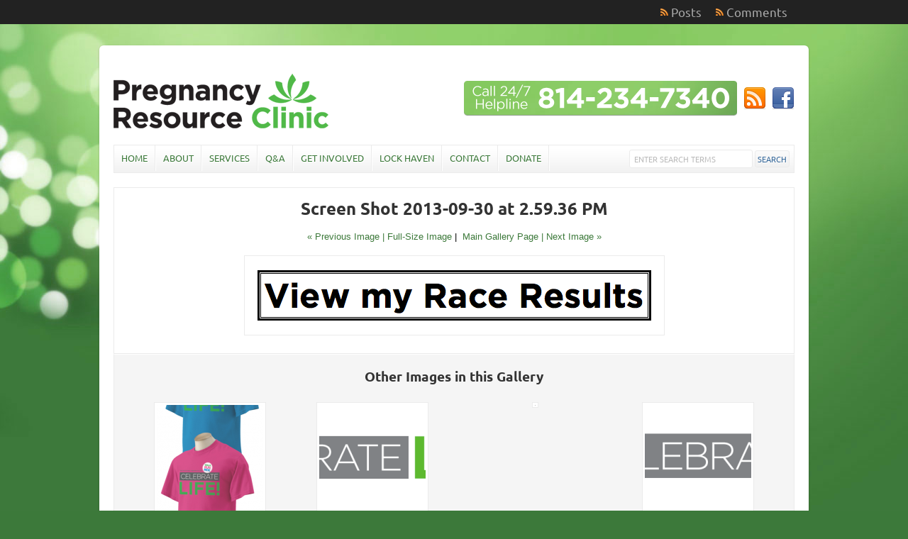

--- FILE ---
content_type: text/html; charset=UTF-8
request_url: https://www.scprc.com/you-matter-walk-run-ride/screen-shot-2013-09-30-at-2-59-36-pm/
body_size: 14497
content:
<!DOCTYPE html PUBLIC "-//W3C//DTD XHTML 1.0 Transitional//EN" "http://www.w3.org/TR/xhtml1/DTD/xhtml1-transitional.dtd">

<html xmlns="http://www.w3.org/1999/xhtml">

<head profile="http://gmpg.org/xfn/11">


<!-- Google Tag Manager -->
<script>(function(w,d,s,l,i){w[l]=w[l]||[];w[l].push({'gtm.start':
new Date().getTime(),event:'gtm.js'});var f=d.getElementsByTagName(s)[0],
j=d.createElement(s),dl=l!='dataLayer'?'&l='+l:'';j.async=true;j.src=
'https://www.googletagmanager.com/gtm.js?id='+i+dl;f.parentNode.insertBefore(j,f);
})(window,document,'script','dataLayer','GTM-5ZVZZ55');</script>
<!-- End Google Tag Manager -->	
	
<meta http-equiv="Content-Type" content="text/html; charset=UTF-8" />



<meta name="resource-type" content="document" />
<meta http-equiv="content-type" content="text/html; charset=US-ASCII" />
<meta http-equiv="content-language" content="en-us" />
<meta name="author" content="Pregnancy Resource Clinic" />
<meta name="contact" content="liz@scprc.com" />
<meta name="copyright" content="Copyright (c)2012 Pregnancy Resource Clinic. All Rights Reserved." />

<meta name="keywords" content="Pregnancy Resource Clinic, pregnancy, resource, clinic, A Woman's Concern, free pregnancy counseling, abortion clinic, abortion alternatives, abortion appointment, pregnancy tests state college pa, pregnancy, pregnancy test appointment, abortion options, abortion" />

<link rel="stylesheet" href="https://www.scprc.com/wp-content/themes/wp-clear/style.css" type="text/css" media="screen" />

<link rel="stylesheet" href="https://www.scprc.com/wp-content/themes/wp-clear/style-font.css" type="text/css" media="screen" />

<meta name="viewport" content="width=device-width, initial-scale=1.0"/>

<link rel="pingback" href="https://www.scprc.com/xmlrpc.php" />


<!--[if lt IE 9]>
<script src="https://css3-mediaqueries-js.googlecode.com/svn/trunk/css3-mediaqueries.js"></script>
<![endif]-->


<style type='text/css'>Default CSS Comment</style><meta name='robots' content='index, follow, max-image-preview:large, max-snippet:-1, max-video-preview:-1' />

	<!-- This site is optimized with the Yoast SEO plugin v26.5 - https://yoast.com/wordpress/plugins/seo/ -->
	<title>Screen Shot 2013-09-30 at 2.59.36 PM - Pregnancy Resource Clinic</title>
	<link rel="canonical" href="https://www.scprc.com/you-matter-walk-run-ride/screen-shot-2013-09-30-at-2-59-36-pm/" />
	<meta property="og:locale" content="en_US" />
	<meta property="og:type" content="article" />
	<meta property="og:title" content="Screen Shot 2013-09-30 at 2.59.36 PM - Pregnancy Resource Clinic" />
	<meta property="og:url" content="https://www.scprc.com/you-matter-walk-run-ride/screen-shot-2013-09-30-at-2-59-36-pm/" />
	<meta property="og:site_name" content="Pregnancy Resource Clinic" />
	<meta property="og:image" content="https://www.scprc.com/you-matter-walk-run-ride/screen-shot-2013-09-30-at-2-59-36-pm" />
	<meta property="og:image:width" content="581" />
	<meta property="og:image:height" content="101" />
	<meta property="og:image:type" content="image/png" />
	<script type="application/ld+json" class="yoast-schema-graph">{"@context":"https://schema.org","@graph":[{"@type":"WebPage","@id":"https://www.scprc.com/you-matter-walk-run-ride/screen-shot-2013-09-30-at-2-59-36-pm/","url":"https://www.scprc.com/you-matter-walk-run-ride/screen-shot-2013-09-30-at-2-59-36-pm/","name":"Screen Shot 2013-09-30 at 2.59.36 PM - Pregnancy Resource Clinic","isPartOf":{"@id":"https://www.scprc.com/#website"},"primaryImageOfPage":{"@id":"https://www.scprc.com/you-matter-walk-run-ride/screen-shot-2013-09-30-at-2-59-36-pm/#primaryimage"},"image":{"@id":"https://www.scprc.com/you-matter-walk-run-ride/screen-shot-2013-09-30-at-2-59-36-pm/#primaryimage"},"thumbnailUrl":"https://www.scprc.com/wp-content/uploads/2013/06/Screen-Shot-2013-09-30-at-2.59.36-PM.png","datePublished":"2013-09-30T19:00:10+00:00","breadcrumb":{"@id":"https://www.scprc.com/you-matter-walk-run-ride/screen-shot-2013-09-30-at-2-59-36-pm/#breadcrumb"},"inLanguage":"en-US","potentialAction":[{"@type":"ReadAction","target":["https://www.scprc.com/you-matter-walk-run-ride/screen-shot-2013-09-30-at-2-59-36-pm/"]}]},{"@type":"ImageObject","inLanguage":"en-US","@id":"https://www.scprc.com/you-matter-walk-run-ride/screen-shot-2013-09-30-at-2-59-36-pm/#primaryimage","url":"https://www.scprc.com/wp-content/uploads/2013/06/Screen-Shot-2013-09-30-at-2.59.36-PM.png","contentUrl":"https://www.scprc.com/wp-content/uploads/2013/06/Screen-Shot-2013-09-30-at-2.59.36-PM.png","width":581,"height":101},{"@type":"BreadcrumbList","@id":"https://www.scprc.com/you-matter-walk-run-ride/screen-shot-2013-09-30-at-2-59-36-pm/#breadcrumb","itemListElement":[{"@type":"ListItem","position":1,"name":"You Matter 5k &#038; 10-mile Bike Ride","item":"https://www.scprc.com/you-matter-walk-run-ride/"},{"@type":"ListItem","position":2,"name":"Screen Shot 2013-09-30 at 2.59.36 PM"}]},{"@type":"WebSite","@id":"https://www.scprc.com/#website","url":"https://www.scprc.com/","name":"Pregnancy Resource Clinic","description":"Educating, Encouraging, and Empowering Men and Women to Make Informed Llife Choices","potentialAction":[{"@type":"SearchAction","target":{"@type":"EntryPoint","urlTemplate":"https://www.scprc.com/?s={search_term_string}"},"query-input":{"@type":"PropertyValueSpecification","valueRequired":true,"valueName":"search_term_string"}}],"inLanguage":"en-US"}]}</script>
	<!-- / Yoast SEO plugin. -->


<link href='https://fonts.gstatic.com' crossorigin rel='preconnect' />
<link rel="alternate" type="application/rss+xml" title="Pregnancy Resource Clinic &raquo; Feed" href="https://www.scprc.com/feed/" />
<link rel="alternate" type="application/rss+xml" title="Pregnancy Resource Clinic &raquo; Comments Feed" href="https://www.scprc.com/comments/feed/" />
<link rel="alternate" type="application/rss+xml" title="Pregnancy Resource Clinic &raquo; Screen Shot 2013-09-30 at 2.59.36 PM Comments Feed" href="https://www.scprc.com/you-matter-walk-run-ride/screen-shot-2013-09-30-at-2-59-36-pm/feed/" />
<link rel="alternate" title="oEmbed (JSON)" type="application/json+oembed" href="https://www.scprc.com/wp-json/oembed/1.0/embed?url=https%3A%2F%2Fwww.scprc.com%2Fyou-matter-walk-run-ride%2Fscreen-shot-2013-09-30-at-2-59-36-pm%2F" />
<link rel="alternate" title="oEmbed (XML)" type="text/xml+oembed" href="https://www.scprc.com/wp-json/oembed/1.0/embed?url=https%3A%2F%2Fwww.scprc.com%2Fyou-matter-walk-run-ride%2Fscreen-shot-2013-09-30-at-2-59-36-pm%2F&#038;format=xml" />
<style id='wp-img-auto-sizes-contain-inline-css' type='text/css'>
img:is([sizes=auto i],[sizes^="auto," i]){contain-intrinsic-size:3000px 1500px}
/*# sourceURL=wp-img-auto-sizes-contain-inline-css */
</style>
<link rel='stylesheet' id='formidable-css' href='https://www.scprc.com/wp-content/plugins/formidable/css/formidableforms.css?ver=1210217' type='text/css' media='all' />
<link rel='stylesheet' id='srp-layout-stylesheet-css' href='https://www.scprc.com/wp-content/plugins/special-recent-posts/css/layout.css?ver=6.9' type='text/css' media='all' />
<style id='wp-emoji-styles-inline-css' type='text/css'>

	img.wp-smiley, img.emoji {
		display: inline !important;
		border: none !important;
		box-shadow: none !important;
		height: 1em !important;
		width: 1em !important;
		margin: 0 0.07em !important;
		vertical-align: -0.1em !important;
		background: none !important;
		padding: 0 !important;
	}
/*# sourceURL=wp-emoji-styles-inline-css */
</style>
<style id='wp-block-library-inline-css' type='text/css'>
:root{--wp-block-synced-color:#7a00df;--wp-block-synced-color--rgb:122,0,223;--wp-bound-block-color:var(--wp-block-synced-color);--wp-editor-canvas-background:#ddd;--wp-admin-theme-color:#007cba;--wp-admin-theme-color--rgb:0,124,186;--wp-admin-theme-color-darker-10:#006ba1;--wp-admin-theme-color-darker-10--rgb:0,107,160.5;--wp-admin-theme-color-darker-20:#005a87;--wp-admin-theme-color-darker-20--rgb:0,90,135;--wp-admin-border-width-focus:2px}@media (min-resolution:192dpi){:root{--wp-admin-border-width-focus:1.5px}}.wp-element-button{cursor:pointer}:root .has-very-light-gray-background-color{background-color:#eee}:root .has-very-dark-gray-background-color{background-color:#313131}:root .has-very-light-gray-color{color:#eee}:root .has-very-dark-gray-color{color:#313131}:root .has-vivid-green-cyan-to-vivid-cyan-blue-gradient-background{background:linear-gradient(135deg,#00d084,#0693e3)}:root .has-purple-crush-gradient-background{background:linear-gradient(135deg,#34e2e4,#4721fb 50%,#ab1dfe)}:root .has-hazy-dawn-gradient-background{background:linear-gradient(135deg,#faaca8,#dad0ec)}:root .has-subdued-olive-gradient-background{background:linear-gradient(135deg,#fafae1,#67a671)}:root .has-atomic-cream-gradient-background{background:linear-gradient(135deg,#fdd79a,#004a59)}:root .has-nightshade-gradient-background{background:linear-gradient(135deg,#330968,#31cdcf)}:root .has-midnight-gradient-background{background:linear-gradient(135deg,#020381,#2874fc)}:root{--wp--preset--font-size--normal:16px;--wp--preset--font-size--huge:42px}.has-regular-font-size{font-size:1em}.has-larger-font-size{font-size:2.625em}.has-normal-font-size{font-size:var(--wp--preset--font-size--normal)}.has-huge-font-size{font-size:var(--wp--preset--font-size--huge)}.has-text-align-center{text-align:center}.has-text-align-left{text-align:left}.has-text-align-right{text-align:right}.has-fit-text{white-space:nowrap!important}#end-resizable-editor-section{display:none}.aligncenter{clear:both}.items-justified-left{justify-content:flex-start}.items-justified-center{justify-content:center}.items-justified-right{justify-content:flex-end}.items-justified-space-between{justify-content:space-between}.screen-reader-text{border:0;clip-path:inset(50%);height:1px;margin:-1px;overflow:hidden;padding:0;position:absolute;width:1px;word-wrap:normal!important}.screen-reader-text:focus{background-color:#ddd;clip-path:none;color:#444;display:block;font-size:1em;height:auto;left:5px;line-height:normal;padding:15px 23px 14px;text-decoration:none;top:5px;width:auto;z-index:100000}html :where(.has-border-color){border-style:solid}html :where([style*=border-top-color]){border-top-style:solid}html :where([style*=border-right-color]){border-right-style:solid}html :where([style*=border-bottom-color]){border-bottom-style:solid}html :where([style*=border-left-color]){border-left-style:solid}html :where([style*=border-width]){border-style:solid}html :where([style*=border-top-width]){border-top-style:solid}html :where([style*=border-right-width]){border-right-style:solid}html :where([style*=border-bottom-width]){border-bottom-style:solid}html :where([style*=border-left-width]){border-left-style:solid}html :where(img[class*=wp-image-]){height:auto;max-width:100%}:where(figure){margin:0 0 1em}html :where(.is-position-sticky){--wp-admin--admin-bar--position-offset:var(--wp-admin--admin-bar--height,0px)}@media screen and (max-width:600px){html :where(.is-position-sticky){--wp-admin--admin-bar--position-offset:0px}}
/*wp_block_styles_on_demand_placeholder:696d8b18b80fe*/
/*# sourceURL=wp-block-library-inline-css */
</style>
<style id='classic-theme-styles-inline-css' type='text/css'>
/*! This file is auto-generated */
.wp-block-button__link{color:#fff;background-color:#32373c;border-radius:9999px;box-shadow:none;text-decoration:none;padding:calc(.667em + 2px) calc(1.333em + 2px);font-size:1.125em}.wp-block-file__button{background:#32373c;color:#fff;text-decoration:none}
/*# sourceURL=/wp-includes/css/classic-themes.min.css */
</style>
<link rel='stylesheet' id='contact-form-7-css' href='https://www.scprc.com/wp-content/plugins/contact-form-7/includes/css/styles.css?ver=6.1.4' type='text/css' media='all' />
<link rel='stylesheet' id='digg-digg-css' href='https://www.scprc.com/wp-content/plugins/digg-digg/css/diggdigg-style.css?ver=5.3.6' type='text/css' media='screen' />
<link rel='stylesheet' id='wp-pagenavi-css' href='https://www.scprc.com/wp-content/themes/wp-clear/pagenavi-css.css?ver=2.70' type='text/css' media='all' />
<script type="text/javascript" src="https://www.scprc.com/wp-includes/js/jquery/jquery.min.js?ver=3.7.1" id="jquery-core-js"></script>
<script type="text/javascript" src="https://www.scprc.com/wp-includes/js/jquery/jquery-migrate.min.js?ver=3.4.1" id="jquery-migrate-js"></script>
<script type="text/javascript" src="https://www.scprc.com/wp-content/themes/wp-clear/js/flexslider.js?ver=6.9" id="flexslider-js"></script>
<script type="text/javascript" src="https://www.scprc.com/wp-content/themes/wp-clear/js/external.js?ver=6.9" id="external-js"></script>
<script type="text/javascript" src="https://www.scprc.com/wp-content/themes/wp-clear/js/suckerfish.js?ver=6.9" id="suckerfish-js"></script>
<script type="text/javascript" src="https://www.scprc.com/wp-content/themes/wp-clear/js/suckerfish-cat.js?ver=6.9" id="suckerfish-cat-js"></script>
<link rel="https://api.w.org/" href="https://www.scprc.com/wp-json/" /><link rel="alternate" title="JSON" type="application/json" href="https://www.scprc.com/wp-json/wp/v2/media/1087" /><link rel="EditURI" type="application/rsd+xml" title="RSD" href="https://www.scprc.com/xmlrpc.php?rsd" />
<meta name="generator" content="WordPress 6.9" />
<link rel='shortlink' href='https://www.scprc.com/?p=1087' />
  
	<script type="text/javascript" charset="utf-8">
		var today = new Date();
		var dueDate = new Date();
		var lastPeriod = new Date();
		var m_names = new Array("January", "February", "March", "April", "May", "June", "July", "August", "September", "October", "November", "December");
		
		function daysInMonth(iMonth, iYear)
		{
			//return 32 - new Date(iYear, iMonth, 32).getDate();
			return new Date(iYear,iMonth,0).getDate();
		}
		
		
		function fillDays(iMonth, iYear)
		{
			jQuery('#due_date_day').empty();
			var dayCount = daysInMonth(iMonth, iYear);
			for (i = 1; i <= dayCount; i++)
			{
				jQuery('#due_date_day').append('<option value="' + i + '">' + i + '</option>');
			}
		}
		
		
		function fillYears()
		{
			var i = new Date();
			jQuery('#due_date_year').append('<option value="' + (i.getFullYear() - 1) + '">' + (i.getFullYear() - 1) + '</option>');
			jQuery('#due_date_year').append('<option selected="selected" value="' + i.getFullYear() + '">' + i.getFullYear() + '</option>');
		}
		
		
		function getDueDate(y, m, d)
		{
			m = m - 1;
			
			lastPeriod = new Date(y, m, d);
			dueDate = new Date(y, m, d);
			
			dueDate.setDate(lastPeriod.getDate() + (7*40));
			
			var curr_date = dueDate.getDate();
			var sup = "";
			if (curr_date == 1 || curr_date == 21 || curr_date ==31)
			   {
			   sup = "st";
			   }
			else if (curr_date == 2 || curr_date == 22)
			   {
			   sup = "nd";
			   }
			else if (curr_date == 3 || curr_date == 23)
			   {
			   sup = "rd";
			   }
			else
			   {
			   sup = "th";
			   }

			var curr_month = dueDate.getMonth();
			var curr_year = dueDate.getFullYear();
			
			jQuery("#duedateLabel").text(m_names[curr_month] + " " + curr_date + sup + ", " + curr_year);
		}
		
		
		jQuery(document).ready( function() {
			fillDays(today.getMonth()+1, today.getYear());
			fillYears();
			
			prefilldate = new Date();
			prefilldate.setDate(prefilldate.getDate() - (28));
			
			jQuery("#due_date_month").val(prefilldate.getMonth()+1);
			jQuery("#due_date_day").val(prefilldate.getDate());
			jQuery("#due_date_year").val(prefilldate.getFullYear());
			getDueDate(jQuery('#due_date_year').val(), jQuery('#due_date_month').val(), jQuery('#due_date_day').val());
			
			
			jQuery('#due_date_year').change(function() {
				fillDays(jQuery('#due_date_month').val(), jQuery('#due_date_year').val());
				getDueDate(jQuery('#due_date_year').val(), jQuery('#due_date_month').val(), jQuery('#due_date_day').val());
			});
			
			jQuery('#due_date_month').change(function() {
				fillDays(jQuery('#due_date_month').val(), jQuery('#due_date_year').val());
				getDueDate(jQuery('#due_date_year').val(), jQuery('#due_date_month').val(), jQuery('#due_date_day').val());
			});
			
			jQuery('#due_date_day').change(function() {
				getDueDate(jQuery('#due_date_year').val(), jQuery('#due_date_month').val(), jQuery('#due_date_day').val());
			});
		});
		
	</script>
  <script type="text/javascript">
	window._wp_rp_static_base_url = 'https://wprp.sovrn.com/static/';
	window._wp_rp_wp_ajax_url = "https://www.scprc.com/wp-admin/admin-ajax.php";
	window._wp_rp_plugin_version = '3.6.4';
	window._wp_rp_post_id = '1087';
	window._wp_rp_num_rel_posts = '6';
	window._wp_rp_thumbnails = true;
	window._wp_rp_post_title = 'Screen+Shot+2013-09-30+at+2.59.36+PM';
	window._wp_rp_post_tags = [];
	window._wp_rp_promoted_content = true;
</script>
<link rel="stylesheet" href="https://www.scprc.com/wp-content/plugins/wordpress-23-related-posts-plugin/static/themes/vertical-m.css?version=3.6.4" />

<!-- Alternate Stylesheet -->
<link href="https://www.scprc.com/wp-content/themes/wp-clear/styles/default.css" rel="stylesheet" type="text/css" />

<!-- Custom Styles from Theme Setting Page -->
<style type="text/css">
body {background-color:#3c793a;background-image:url(https://scprc.com/wp-content/themes/wp-clear/images/background.jpg);background-repeat:no-repeat;background-attachment:scroll;background-position:top left;color:#000000;}
a,a:link,a:visited {color:#3c793a;}
a:hover,a:active {color:#4d4d4d;}
#topnav {border-bottom:0} #wrap {padding:10px 20px 20px;border-radius:6px;-moz-border-radius:6px;-webkit-border-radius:6px;box-shadow:0px 1px 3px rgba(0,0,0,.2);-moz-box-shadow:0px 1px 3px rgba(0,0,0,.2);-webkit-box-shadow:0px 1px 3px rgba(0,0,0,.2);margin:30px auto}
#sitetitle,#logo {float:left;width:49%;}
#sitetitle .title,#sitetitle .description {float:none;text-indent:-999em;position:absolute;display:none;left:-999em;}
#topnav,#topnav ul ul a {font-size:8pt;font-family:Verdana,Geneva,sans-serif;}
#catnav,#catnav ul ul a {font-size:9pt;font-family:Verdana,Geneva,sans-serif;}
.maincontent {font-size:10pt;}
#contentright {font-size:10pt;}
a.comment-reply-link,a.comment-reply-link:link,a.comment-reply-link:visited,#commentform input#submit,.archive-tabs a,.archive-tabs a:link,.archive-tabs a:visited,a.more-link,a.more-link:link,a.more-link:visited {color:#3c793a;}
</style>

<!-- Styles from custom.css -->
<link href="https://www.scprc.com/wp-content/themes/wp-clear/custom.css" rel="stylesheet" type="text/css" />

	<!-- Fonts Plugin CSS - https://fontsplugin.com/ -->
	<style>
		/* Cached: January 18, 2026 at 11:44pm */
/* cyrillic-ext */
@font-face {
  font-family: 'Ubuntu';
  font-style: italic;
  font-weight: 300;
  font-display: swap;
  src: url(https://fonts.gstatic.com/s/ubuntu/v21/4iCp6KVjbNBYlgoKejZftVyCN4Ffgg.woff2) format('woff2');
  unicode-range: U+0460-052F, U+1C80-1C8A, U+20B4, U+2DE0-2DFF, U+A640-A69F, U+FE2E-FE2F;
}
/* cyrillic */
@font-face {
  font-family: 'Ubuntu';
  font-style: italic;
  font-weight: 300;
  font-display: swap;
  src: url(https://fonts.gstatic.com/s/ubuntu/v21/4iCp6KVjbNBYlgoKejZftVyLN4Ffgg.woff2) format('woff2');
  unicode-range: U+0301, U+0400-045F, U+0490-0491, U+04B0-04B1, U+2116;
}
/* greek-ext */
@font-face {
  font-family: 'Ubuntu';
  font-style: italic;
  font-weight: 300;
  font-display: swap;
  src: url(https://fonts.gstatic.com/s/ubuntu/v21/4iCp6KVjbNBYlgoKejZftVyDN4Ffgg.woff2) format('woff2');
  unicode-range: U+1F00-1FFF;
}
/* greek */
@font-face {
  font-family: 'Ubuntu';
  font-style: italic;
  font-weight: 300;
  font-display: swap;
  src: url(https://fonts.gstatic.com/s/ubuntu/v21/4iCp6KVjbNBYlgoKejZftVyMN4Ffgg.woff2) format('woff2');
  unicode-range: U+0370-0377, U+037A-037F, U+0384-038A, U+038C, U+038E-03A1, U+03A3-03FF;
}
/* latin-ext */
@font-face {
  font-family: 'Ubuntu';
  font-style: italic;
  font-weight: 300;
  font-display: swap;
  src: url(https://fonts.gstatic.com/s/ubuntu/v21/4iCp6KVjbNBYlgoKejZftVyBN4Ffgg.woff2) format('woff2');
  unicode-range: U+0100-02BA, U+02BD-02C5, U+02C7-02CC, U+02CE-02D7, U+02DD-02FF, U+0304, U+0308, U+0329, U+1D00-1DBF, U+1E00-1E9F, U+1EF2-1EFF, U+2020, U+20A0-20AB, U+20AD-20C0, U+2113, U+2C60-2C7F, U+A720-A7FF;
}
/* latin */
@font-face {
  font-family: 'Ubuntu';
  font-style: italic;
  font-weight: 300;
  font-display: swap;
  src: url(https://fonts.gstatic.com/s/ubuntu/v21/4iCp6KVjbNBYlgoKejZftVyPN4E.woff2) format('woff2');
  unicode-range: U+0000-00FF, U+0131, U+0152-0153, U+02BB-02BC, U+02C6, U+02DA, U+02DC, U+0304, U+0308, U+0329, U+2000-206F, U+20AC, U+2122, U+2191, U+2193, U+2212, U+2215, U+FEFF, U+FFFD;
}
/* cyrillic-ext */
@font-face {
  font-family: 'Ubuntu';
  font-style: italic;
  font-weight: 400;
  font-display: swap;
  src: url(https://fonts.gstatic.com/s/ubuntu/v21/4iCu6KVjbNBYlgoKej75l0mwFg.woff2) format('woff2');
  unicode-range: U+0460-052F, U+1C80-1C8A, U+20B4, U+2DE0-2DFF, U+A640-A69F, U+FE2E-FE2F;
}
/* cyrillic */
@font-face {
  font-family: 'Ubuntu';
  font-style: italic;
  font-weight: 400;
  font-display: swap;
  src: url(https://fonts.gstatic.com/s/ubuntu/v21/4iCu6KVjbNBYlgoKej7wl0mwFg.woff2) format('woff2');
  unicode-range: U+0301, U+0400-045F, U+0490-0491, U+04B0-04B1, U+2116;
}
/* greek-ext */
@font-face {
  font-family: 'Ubuntu';
  font-style: italic;
  font-weight: 400;
  font-display: swap;
  src: url(https://fonts.gstatic.com/s/ubuntu/v21/4iCu6KVjbNBYlgoKej74l0mwFg.woff2) format('woff2');
  unicode-range: U+1F00-1FFF;
}
/* greek */
@font-face {
  font-family: 'Ubuntu';
  font-style: italic;
  font-weight: 400;
  font-display: swap;
  src: url(https://fonts.gstatic.com/s/ubuntu/v21/4iCu6KVjbNBYlgoKej73l0mwFg.woff2) format('woff2');
  unicode-range: U+0370-0377, U+037A-037F, U+0384-038A, U+038C, U+038E-03A1, U+03A3-03FF;
}
/* latin-ext */
@font-face {
  font-family: 'Ubuntu';
  font-style: italic;
  font-weight: 400;
  font-display: swap;
  src: url(https://fonts.gstatic.com/s/ubuntu/v21/4iCu6KVjbNBYlgoKej76l0mwFg.woff2) format('woff2');
  unicode-range: U+0100-02BA, U+02BD-02C5, U+02C7-02CC, U+02CE-02D7, U+02DD-02FF, U+0304, U+0308, U+0329, U+1D00-1DBF, U+1E00-1E9F, U+1EF2-1EFF, U+2020, U+20A0-20AB, U+20AD-20C0, U+2113, U+2C60-2C7F, U+A720-A7FF;
}
/* latin */
@font-face {
  font-family: 'Ubuntu';
  font-style: italic;
  font-weight: 400;
  font-display: swap;
  src: url(https://fonts.gstatic.com/s/ubuntu/v21/4iCu6KVjbNBYlgoKej70l0k.woff2) format('woff2');
  unicode-range: U+0000-00FF, U+0131, U+0152-0153, U+02BB-02BC, U+02C6, U+02DA, U+02DC, U+0304, U+0308, U+0329, U+2000-206F, U+20AC, U+2122, U+2191, U+2193, U+2212, U+2215, U+FEFF, U+FFFD;
}
/* cyrillic-ext */
@font-face {
  font-family: 'Ubuntu';
  font-style: italic;
  font-weight: 500;
  font-display: swap;
  src: url(https://fonts.gstatic.com/s/ubuntu/v21/4iCp6KVjbNBYlgoKejYHtFyCN4Ffgg.woff2) format('woff2');
  unicode-range: U+0460-052F, U+1C80-1C8A, U+20B4, U+2DE0-2DFF, U+A640-A69F, U+FE2E-FE2F;
}
/* cyrillic */
@font-face {
  font-family: 'Ubuntu';
  font-style: italic;
  font-weight: 500;
  font-display: swap;
  src: url(https://fonts.gstatic.com/s/ubuntu/v21/4iCp6KVjbNBYlgoKejYHtFyLN4Ffgg.woff2) format('woff2');
  unicode-range: U+0301, U+0400-045F, U+0490-0491, U+04B0-04B1, U+2116;
}
/* greek-ext */
@font-face {
  font-family: 'Ubuntu';
  font-style: italic;
  font-weight: 500;
  font-display: swap;
  src: url(https://fonts.gstatic.com/s/ubuntu/v21/4iCp6KVjbNBYlgoKejYHtFyDN4Ffgg.woff2) format('woff2');
  unicode-range: U+1F00-1FFF;
}
/* greek */
@font-face {
  font-family: 'Ubuntu';
  font-style: italic;
  font-weight: 500;
  font-display: swap;
  src: url(https://fonts.gstatic.com/s/ubuntu/v21/4iCp6KVjbNBYlgoKejYHtFyMN4Ffgg.woff2) format('woff2');
  unicode-range: U+0370-0377, U+037A-037F, U+0384-038A, U+038C, U+038E-03A1, U+03A3-03FF;
}
/* latin-ext */
@font-face {
  font-family: 'Ubuntu';
  font-style: italic;
  font-weight: 500;
  font-display: swap;
  src: url(https://fonts.gstatic.com/s/ubuntu/v21/4iCp6KVjbNBYlgoKejYHtFyBN4Ffgg.woff2) format('woff2');
  unicode-range: U+0100-02BA, U+02BD-02C5, U+02C7-02CC, U+02CE-02D7, U+02DD-02FF, U+0304, U+0308, U+0329, U+1D00-1DBF, U+1E00-1E9F, U+1EF2-1EFF, U+2020, U+20A0-20AB, U+20AD-20C0, U+2113, U+2C60-2C7F, U+A720-A7FF;
}
/* latin */
@font-face {
  font-family: 'Ubuntu';
  font-style: italic;
  font-weight: 500;
  font-display: swap;
  src: url(https://fonts.gstatic.com/s/ubuntu/v21/4iCp6KVjbNBYlgoKejYHtFyPN4E.woff2) format('woff2');
  unicode-range: U+0000-00FF, U+0131, U+0152-0153, U+02BB-02BC, U+02C6, U+02DA, U+02DC, U+0304, U+0308, U+0329, U+2000-206F, U+20AC, U+2122, U+2191, U+2193, U+2212, U+2215, U+FEFF, U+FFFD;
}
/* cyrillic-ext */
@font-face {
  font-family: 'Ubuntu';
  font-style: italic;
  font-weight: 700;
  font-display: swap;
  src: url(https://fonts.gstatic.com/s/ubuntu/v21/4iCp6KVjbNBYlgoKejZPslyCN4Ffgg.woff2) format('woff2');
  unicode-range: U+0460-052F, U+1C80-1C8A, U+20B4, U+2DE0-2DFF, U+A640-A69F, U+FE2E-FE2F;
}
/* cyrillic */
@font-face {
  font-family: 'Ubuntu';
  font-style: italic;
  font-weight: 700;
  font-display: swap;
  src: url(https://fonts.gstatic.com/s/ubuntu/v21/4iCp6KVjbNBYlgoKejZPslyLN4Ffgg.woff2) format('woff2');
  unicode-range: U+0301, U+0400-045F, U+0490-0491, U+04B0-04B1, U+2116;
}
/* greek-ext */
@font-face {
  font-family: 'Ubuntu';
  font-style: italic;
  font-weight: 700;
  font-display: swap;
  src: url(https://fonts.gstatic.com/s/ubuntu/v21/4iCp6KVjbNBYlgoKejZPslyDN4Ffgg.woff2) format('woff2');
  unicode-range: U+1F00-1FFF;
}
/* greek */
@font-face {
  font-family: 'Ubuntu';
  font-style: italic;
  font-weight: 700;
  font-display: swap;
  src: url(https://fonts.gstatic.com/s/ubuntu/v21/4iCp6KVjbNBYlgoKejZPslyMN4Ffgg.woff2) format('woff2');
  unicode-range: U+0370-0377, U+037A-037F, U+0384-038A, U+038C, U+038E-03A1, U+03A3-03FF;
}
/* latin-ext */
@font-face {
  font-family: 'Ubuntu';
  font-style: italic;
  font-weight: 700;
  font-display: swap;
  src: url(https://fonts.gstatic.com/s/ubuntu/v21/4iCp6KVjbNBYlgoKejZPslyBN4Ffgg.woff2) format('woff2');
  unicode-range: U+0100-02BA, U+02BD-02C5, U+02C7-02CC, U+02CE-02D7, U+02DD-02FF, U+0304, U+0308, U+0329, U+1D00-1DBF, U+1E00-1E9F, U+1EF2-1EFF, U+2020, U+20A0-20AB, U+20AD-20C0, U+2113, U+2C60-2C7F, U+A720-A7FF;
}
/* latin */
@font-face {
  font-family: 'Ubuntu';
  font-style: italic;
  font-weight: 700;
  font-display: swap;
  src: url(https://fonts.gstatic.com/s/ubuntu/v21/4iCp6KVjbNBYlgoKejZPslyPN4E.woff2) format('woff2');
  unicode-range: U+0000-00FF, U+0131, U+0152-0153, U+02BB-02BC, U+02C6, U+02DA, U+02DC, U+0304, U+0308, U+0329, U+2000-206F, U+20AC, U+2122, U+2191, U+2193, U+2212, U+2215, U+FEFF, U+FFFD;
}
/* cyrillic-ext */
@font-face {
  font-family: 'Ubuntu';
  font-style: normal;
  font-weight: 300;
  font-display: swap;
  src: url(https://fonts.gstatic.com/s/ubuntu/v21/4iCv6KVjbNBYlgoC1CzjvWyNL4U.woff2) format('woff2');
  unicode-range: U+0460-052F, U+1C80-1C8A, U+20B4, U+2DE0-2DFF, U+A640-A69F, U+FE2E-FE2F;
}
/* cyrillic */
@font-face {
  font-family: 'Ubuntu';
  font-style: normal;
  font-weight: 300;
  font-display: swap;
  src: url(https://fonts.gstatic.com/s/ubuntu/v21/4iCv6KVjbNBYlgoC1CzjtGyNL4U.woff2) format('woff2');
  unicode-range: U+0301, U+0400-045F, U+0490-0491, U+04B0-04B1, U+2116;
}
/* greek-ext */
@font-face {
  font-family: 'Ubuntu';
  font-style: normal;
  font-weight: 300;
  font-display: swap;
  src: url(https://fonts.gstatic.com/s/ubuntu/v21/4iCv6KVjbNBYlgoC1CzjvGyNL4U.woff2) format('woff2');
  unicode-range: U+1F00-1FFF;
}
/* greek */
@font-face {
  font-family: 'Ubuntu';
  font-style: normal;
  font-weight: 300;
  font-display: swap;
  src: url(https://fonts.gstatic.com/s/ubuntu/v21/4iCv6KVjbNBYlgoC1Czjs2yNL4U.woff2) format('woff2');
  unicode-range: U+0370-0377, U+037A-037F, U+0384-038A, U+038C, U+038E-03A1, U+03A3-03FF;
}
/* latin-ext */
@font-face {
  font-family: 'Ubuntu';
  font-style: normal;
  font-weight: 300;
  font-display: swap;
  src: url(https://fonts.gstatic.com/s/ubuntu/v21/4iCv6KVjbNBYlgoC1CzjvmyNL4U.woff2) format('woff2');
  unicode-range: U+0100-02BA, U+02BD-02C5, U+02C7-02CC, U+02CE-02D7, U+02DD-02FF, U+0304, U+0308, U+0329, U+1D00-1DBF, U+1E00-1E9F, U+1EF2-1EFF, U+2020, U+20A0-20AB, U+20AD-20C0, U+2113, U+2C60-2C7F, U+A720-A7FF;
}
/* latin */
@font-face {
  font-family: 'Ubuntu';
  font-style: normal;
  font-weight: 300;
  font-display: swap;
  src: url(https://fonts.gstatic.com/s/ubuntu/v21/4iCv6KVjbNBYlgoC1CzjsGyN.woff2) format('woff2');
  unicode-range: U+0000-00FF, U+0131, U+0152-0153, U+02BB-02BC, U+02C6, U+02DA, U+02DC, U+0304, U+0308, U+0329, U+2000-206F, U+20AC, U+2122, U+2191, U+2193, U+2212, U+2215, U+FEFF, U+FFFD;
}
/* cyrillic-ext */
@font-face {
  font-family: 'Ubuntu';
  font-style: normal;
  font-weight: 400;
  font-display: swap;
  src: url(https://fonts.gstatic.com/s/ubuntu/v21/4iCs6KVjbNBYlgoKcg72j00.woff2) format('woff2');
  unicode-range: U+0460-052F, U+1C80-1C8A, U+20B4, U+2DE0-2DFF, U+A640-A69F, U+FE2E-FE2F;
}
/* cyrillic */
@font-face {
  font-family: 'Ubuntu';
  font-style: normal;
  font-weight: 400;
  font-display: swap;
  src: url(https://fonts.gstatic.com/s/ubuntu/v21/4iCs6KVjbNBYlgoKew72j00.woff2) format('woff2');
  unicode-range: U+0301, U+0400-045F, U+0490-0491, U+04B0-04B1, U+2116;
}
/* greek-ext */
@font-face {
  font-family: 'Ubuntu';
  font-style: normal;
  font-weight: 400;
  font-display: swap;
  src: url(https://fonts.gstatic.com/s/ubuntu/v21/4iCs6KVjbNBYlgoKcw72j00.woff2) format('woff2');
  unicode-range: U+1F00-1FFF;
}
/* greek */
@font-face {
  font-family: 'Ubuntu';
  font-style: normal;
  font-weight: 400;
  font-display: swap;
  src: url(https://fonts.gstatic.com/s/ubuntu/v21/4iCs6KVjbNBYlgoKfA72j00.woff2) format('woff2');
  unicode-range: U+0370-0377, U+037A-037F, U+0384-038A, U+038C, U+038E-03A1, U+03A3-03FF;
}
/* latin-ext */
@font-face {
  font-family: 'Ubuntu';
  font-style: normal;
  font-weight: 400;
  font-display: swap;
  src: url(https://fonts.gstatic.com/s/ubuntu/v21/4iCs6KVjbNBYlgoKcQ72j00.woff2) format('woff2');
  unicode-range: U+0100-02BA, U+02BD-02C5, U+02C7-02CC, U+02CE-02D7, U+02DD-02FF, U+0304, U+0308, U+0329, U+1D00-1DBF, U+1E00-1E9F, U+1EF2-1EFF, U+2020, U+20A0-20AB, U+20AD-20C0, U+2113, U+2C60-2C7F, U+A720-A7FF;
}
/* latin */
@font-face {
  font-family: 'Ubuntu';
  font-style: normal;
  font-weight: 400;
  font-display: swap;
  src: url(https://fonts.gstatic.com/s/ubuntu/v21/4iCs6KVjbNBYlgoKfw72.woff2) format('woff2');
  unicode-range: U+0000-00FF, U+0131, U+0152-0153, U+02BB-02BC, U+02C6, U+02DA, U+02DC, U+0304, U+0308, U+0329, U+2000-206F, U+20AC, U+2122, U+2191, U+2193, U+2212, U+2215, U+FEFF, U+FFFD;
}
/* cyrillic-ext */
@font-face {
  font-family: 'Ubuntu';
  font-style: normal;
  font-weight: 500;
  font-display: swap;
  src: url(https://fonts.gstatic.com/s/ubuntu/v21/4iCv6KVjbNBYlgoCjC3jvWyNL4U.woff2) format('woff2');
  unicode-range: U+0460-052F, U+1C80-1C8A, U+20B4, U+2DE0-2DFF, U+A640-A69F, U+FE2E-FE2F;
}
/* cyrillic */
@font-face {
  font-family: 'Ubuntu';
  font-style: normal;
  font-weight: 500;
  font-display: swap;
  src: url(https://fonts.gstatic.com/s/ubuntu/v21/4iCv6KVjbNBYlgoCjC3jtGyNL4U.woff2) format('woff2');
  unicode-range: U+0301, U+0400-045F, U+0490-0491, U+04B0-04B1, U+2116;
}
/* greek-ext */
@font-face {
  font-family: 'Ubuntu';
  font-style: normal;
  font-weight: 500;
  font-display: swap;
  src: url(https://fonts.gstatic.com/s/ubuntu/v21/4iCv6KVjbNBYlgoCjC3jvGyNL4U.woff2) format('woff2');
  unicode-range: U+1F00-1FFF;
}
/* greek */
@font-face {
  font-family: 'Ubuntu';
  font-style: normal;
  font-weight: 500;
  font-display: swap;
  src: url(https://fonts.gstatic.com/s/ubuntu/v21/4iCv6KVjbNBYlgoCjC3js2yNL4U.woff2) format('woff2');
  unicode-range: U+0370-0377, U+037A-037F, U+0384-038A, U+038C, U+038E-03A1, U+03A3-03FF;
}
/* latin-ext */
@font-face {
  font-family: 'Ubuntu';
  font-style: normal;
  font-weight: 500;
  font-display: swap;
  src: url(https://fonts.gstatic.com/s/ubuntu/v21/4iCv6KVjbNBYlgoCjC3jvmyNL4U.woff2) format('woff2');
  unicode-range: U+0100-02BA, U+02BD-02C5, U+02C7-02CC, U+02CE-02D7, U+02DD-02FF, U+0304, U+0308, U+0329, U+1D00-1DBF, U+1E00-1E9F, U+1EF2-1EFF, U+2020, U+20A0-20AB, U+20AD-20C0, U+2113, U+2C60-2C7F, U+A720-A7FF;
}
/* latin */
@font-face {
  font-family: 'Ubuntu';
  font-style: normal;
  font-weight: 500;
  font-display: swap;
  src: url(https://fonts.gstatic.com/s/ubuntu/v21/4iCv6KVjbNBYlgoCjC3jsGyN.woff2) format('woff2');
  unicode-range: U+0000-00FF, U+0131, U+0152-0153, U+02BB-02BC, U+02C6, U+02DA, U+02DC, U+0304, U+0308, U+0329, U+2000-206F, U+20AC, U+2122, U+2191, U+2193, U+2212, U+2215, U+FEFF, U+FFFD;
}
/* cyrillic-ext */
@font-face {
  font-family: 'Ubuntu';
  font-style: normal;
  font-weight: 700;
  font-display: swap;
  src: url(https://fonts.gstatic.com/s/ubuntu/v21/4iCv6KVjbNBYlgoCxCvjvWyNL4U.woff2) format('woff2');
  unicode-range: U+0460-052F, U+1C80-1C8A, U+20B4, U+2DE0-2DFF, U+A640-A69F, U+FE2E-FE2F;
}
/* cyrillic */
@font-face {
  font-family: 'Ubuntu';
  font-style: normal;
  font-weight: 700;
  font-display: swap;
  src: url(https://fonts.gstatic.com/s/ubuntu/v21/4iCv6KVjbNBYlgoCxCvjtGyNL4U.woff2) format('woff2');
  unicode-range: U+0301, U+0400-045F, U+0490-0491, U+04B0-04B1, U+2116;
}
/* greek-ext */
@font-face {
  font-family: 'Ubuntu';
  font-style: normal;
  font-weight: 700;
  font-display: swap;
  src: url(https://fonts.gstatic.com/s/ubuntu/v21/4iCv6KVjbNBYlgoCxCvjvGyNL4U.woff2) format('woff2');
  unicode-range: U+1F00-1FFF;
}
/* greek */
@font-face {
  font-family: 'Ubuntu';
  font-style: normal;
  font-weight: 700;
  font-display: swap;
  src: url(https://fonts.gstatic.com/s/ubuntu/v21/4iCv6KVjbNBYlgoCxCvjs2yNL4U.woff2) format('woff2');
  unicode-range: U+0370-0377, U+037A-037F, U+0384-038A, U+038C, U+038E-03A1, U+03A3-03FF;
}
/* latin-ext */
@font-face {
  font-family: 'Ubuntu';
  font-style: normal;
  font-weight: 700;
  font-display: swap;
  src: url(https://fonts.gstatic.com/s/ubuntu/v21/4iCv6KVjbNBYlgoCxCvjvmyNL4U.woff2) format('woff2');
  unicode-range: U+0100-02BA, U+02BD-02C5, U+02C7-02CC, U+02CE-02D7, U+02DD-02FF, U+0304, U+0308, U+0329, U+1D00-1DBF, U+1E00-1E9F, U+1EF2-1EFF, U+2020, U+20A0-20AB, U+20AD-20C0, U+2113, U+2C60-2C7F, U+A720-A7FF;
}
/* latin */
@font-face {
  font-family: 'Ubuntu';
  font-style: normal;
  font-weight: 700;
  font-display: swap;
  src: url(https://fonts.gstatic.com/s/ubuntu/v21/4iCv6KVjbNBYlgoCxCvjsGyN.woff2) format('woff2');
  unicode-range: U+0000-00FF, U+0131, U+0152-0153, U+02BB-02BC, U+02C6, U+02DA, U+02DC, U+0304, U+0308, U+0329, U+2000-206F, U+20AC, U+2122, U+2191, U+2193, U+2212, U+2215, U+FEFF, U+FFFD;
}

:root {
--font-headings: Ubuntu;
}
#site-title, .site-title, #site-title a, .site-title a, .entry-title, .entry-title a, h1, h2, h3, h4, h5, h6, .widget-title, .elementor-heading-title {
font-family: "Ubuntu";
font-style: normal;
font-weight: 700;
 }
	</style>
	<!-- Fonts Plugin CSS -->
		
</head>

<body data-rsssl=1 class="attachment wp-singular attachment-template-default attachmentid-1087 attachment-png wp-theme-wp-clear c-sw">
	
<!-- Google Tag Manager (noscript) -->
<noscript><iframe src="https://www.googletagmanager.com/ns.html?id=GTM-5ZVZZ55"
height="0" width="0" style="display:none;visibility:hidden"></iframe></noscript>
<!-- End Google Tag Manager (noscript) -->	

<div class="outer-wrap">

	<div id="topnav">
		<div class="limit clearfix">
							<ul class="clearfix">

						<div class="menu"><ul><li ><a href="https://www.scprc.com/">Home</a></li><li class="page_item page-item-3158"><a href="https://www.scprc.com/prc-lock-haven-events/">PRC Lock Haven: Events</a></li><li class="page_item page-item-821"><a href="https://www.scprc.com/happy-valentines-day/">Happy Valentine&#8217;s Day?</a></li><li class="page_item page-item-900 current_page_ancestor current_page_parent"><a href="https://www.scprc.com/you-matter-walk-run-ride/">You Matter 5k &#038; 10-mile Bike Ride</a></li><li class="page_item page-item-1727"><a href="https://www.scprc.com/prc-fundraising-banquet/">PRC Fundraising Banquet</a></li><li class="page_item page-item-2091"><a href="https://www.scprc.com/prcpsu/">PRC@PSU</a></li><li class="page_item page-item-2753"><a href="https://www.scprc.com/prc-lock-haven/">PRC Lock Haven: History</a></li><li class="page_item page-item-3055"><a href="https://www.scprc.com/prcs-response-to-covid-19/">PRC&#8217;s Response to Covid-19</a></li><li class="page_item page-item-3151"><a href="https://www.scprc.com/prc-lock-haven-services/">PRC Lock Haven: Services</a></li><li class="page_item page-item-592"><a href="https://www.scprc.com/blog/">Blog</a></li><li class="page_item page-item-1690"><a href="https://www.scprc.com/prc-open-house/">Holiday Open House</a></li><li class="page_item page-item-3651"><a href="https://www.scprc.com/pregnancy-parenting-services/">Pregnancy &#038; Parenting Services</a></li><li class="page_item page-item-3976"><a href="https://www.scprc.com/employmentopportunities/">Join Our Team!</a></li><li class="page_item page-item-4054"><a href="https://www.scprc.com/prc-banquet-registration-coming-soon/">PRC Banquet Registration- Coming Soon!</a></li><li class="page_item page-item-4038"><a href="https://www.scprc.com/prc-banquet-underwriters/">PRC Banquet Underwriters</a></li><li class="page_item page-item-4073"><a href="https://www.scprc.com/lock-haven-grand-opening/">Lock Haven Grand Opening</a></li><li class="page_item page-item-4125"><a href="https://www.scprc.com/looking-to-connect-locally/">Looking to connect locally?</a></li><li class="page_item page-item-2"><a href="https://www.scprc.com/free-health-services/">Free Health Services</a></li><li class="page_item page-item-581"><a href="https://www.scprc.com/our-needs/">Our Needs</a></li><li class="page_item page-item-575"><a href="https://www.scprc.com/baby-bottle-blessings/">Baby Bottle Blessings</a></li><li class="page_item page-item-568"><a href="https://www.scprc.com/volunteer/">Volunteer</a></li><li class="page_item page-item-431"><a href="https://www.scprc.com/qa/">Q&#038;A</a></li><li class="page_item page-item-373"><a href="https://www.scprc.com/have-you-taken-a-pregnancy-test/">Have You Taken a Pregnancy Test?</a></li><li class="page_item page-item-327"><a href="https://www.scprc.com/do-you-want-to-talk/">Experienced Abortion? Do You Want to Talk?</a></li><li class="page_item page-item-321"><a href="https://www.scprc.com/breathe/">You May Be Pregnant, But You Have Options&#8230;</a></li><li class="page_item page-item-315"><a href="https://www.scprc.com/new-home-page/">Home</a></li><li class="page_item page-item-106"><a href="https://www.scprc.com/materials-assistance/">Materials Assistance</a></li><li class="page_item page-item-60"><a href="https://www.scprc.com/contacts/">Contact &#038; Location</a></li><li class="page_item page-item-52"><a href="https://www.scprc.com/medical-services/">Medical Services</a></li><li class="page_item page-item-28"><a href="https://www.scprc.com/one-in-three-students/">One in Three Students Has an STI</a></li><li class="page_item page-item-26"><a href="https://www.scprc.com/staff/">Staff</a></li><li class="page_item page-item-24"><a href="https://www.scprc.com/support-services/">Support Services</a></li><li class="page_item page-item-16 page_item_has_children"><a href="https://www.scprc.com/about/">About PRC</a><ul class='children'><li class="page_item page-item-834"><a href="https://www.scprc.com/about/what-our-clients-are-saying/">Client Feedback</a></li></ul></li></ul></div>					<li class="rss-comments"><a title="Comments RSS Feed" href="https://www.scprc.com/comments/feed/">Comments</a></li>
					<li class="rss-content"><a title="Posts RSS Feed" href="https://www.scprc.com/feed/">Posts</a></li>
				</ul>
					</div>
	</div>

	<div id="wrap">

		<div id="header">
			<div id="head-content" class="clearfix">
									<div id="logo">
						<a href="https://www.scprc.com" title="Pregnancy Resource Clinic"><img src="https://www.scprc.com/wp-content/uploads/2012/03/Clinic-Logo2.png" alt="Pregnancy Resource Clinic" /></a>
					</div>
								<div class="head-banner468">
	<a href='tel:+18142347340' ><img src='https://scprc.com/wp-content/themes/wp-clear/images/banner468x60_01.png' ></a><a href='https://www.scprc.com/feed/' ><img src='https://scprc.com/wp-content/themes/wp-clear/images/banner468x60_02.png' ></a><a href='http://www.facebook.com/pages/Pregnancy-Resource-Clinic/69048053120?ref=ts&fref=ts' ><img src='https://scprc.com/wp-content/themes/wp-clear/images/banner468x60_03.png' ></a></div>
			</div>
		</div>

				<div id="catnav">
			<div class="limit clearfix">
									<ul class="clearfix">
						<li id="menu-item-3020" class="menu-item menu-item-type-post_type menu-item-object-page menu-item-home menu-item-3020"><a href="https://www.scprc.com/">Home</a></li>
<li id="menu-item-948" class="menu-item menu-item-type-custom menu-item-object-custom menu-item-has-children menu-item-948"><a>About</a>
<ul class="sub-menu">
	<li id="menu-item-35" class="menu-item menu-item-type-post_type menu-item-object-page menu-item-35"><a href="https://www.scprc.com/about/">Who We Are</a></li>
	<li id="menu-item-31" class="menu-item menu-item-type-post_type menu-item-object-page menu-item-31"><a href="https://www.scprc.com/staff/">Staff</a></li>
	<li id="menu-item-867" class="menu-item menu-item-type-post_type menu-item-object-page menu-item-867"><a href="https://www.scprc.com/about/what-our-clients-are-saying/">Client Feedback</a></li>
</ul>
</li>
<li id="menu-item-37" class="menu-item menu-item-type-post_type menu-item-object-page menu-item-has-children menu-item-37"><a href="https://www.scprc.com/free-health-services/">Services</a>
<ul class="sub-menu">
	<li id="menu-item-55" class="menu-item menu-item-type-post_type menu-item-object-page menu-item-55"><a href="https://www.scprc.com/medical-services/">Medical Services</a></li>
	<li id="menu-item-32" class="menu-item menu-item-type-post_type menu-item-object-page menu-item-32"><a href="https://www.scprc.com/support-services/">Support Services</a></li>
	<li id="menu-item-3660" class="menu-item menu-item-type-post_type menu-item-object-page menu-item-3660"><a href="https://www.scprc.com/pregnancy-parenting-services/">Pregnancy &#038; Parenting Services</a></li>
	<li id="menu-item-114" class="menu-item menu-item-type-post_type menu-item-object-page menu-item-114"><a href="https://www.scprc.com/materials-assistance/">Materials Assistance</a></li>
</ul>
</li>
<li id="menu-item-433" class="menu-item menu-item-type-post_type menu-item-object-page menu-item-433"><a href="https://www.scprc.com/qa/">Q&#038;A</a></li>
<li id="menu-item-571" class="menu-item menu-item-type-custom menu-item-object-custom menu-item-has-children menu-item-571"><a>Get Involved</a>
<ul class="sub-menu">
	<li id="menu-item-572" class="menu-item menu-item-type-post_type menu-item-object-page menu-item-572"><a href="https://www.scprc.com/volunteer/">Volunteer</a></li>
	<li id="menu-item-574" class="menu-item menu-item-type-custom menu-item-object-custom menu-item-has-children menu-item-574"><a>Events</a>
	<ul class="sub-menu">
		<li id="menu-item-580" class="menu-item menu-item-type-post_type menu-item-object-page menu-item-580"><a href="https://www.scprc.com/baby-bottle-blessings/">Baby Bottle Blessings</a></li>
		<li id="menu-item-3696" class="menu-item menu-item-type-post_type menu-item-object-page menu-item-3696"><a href="https://www.scprc.com/prc-fundraising-banquet/">PRC Fundraising Banquet</a></li>
		<li id="menu-item-3584" class="menu-item menu-item-type-post_type menu-item-object-page menu-item-3584"><a href="https://www.scprc.com/you-matter-walk-run-ride/">You Matter 5k &#038; 10-mile Bike Ride</a></li>
	</ul>
</li>
	<li id="menu-item-584" class="menu-item menu-item-type-post_type menu-item-object-page menu-item-584"><a href="https://www.scprc.com/our-needs/">Our Needs</a></li>
	<li id="menu-item-2097" class="menu-item menu-item-type-post_type menu-item-object-page menu-item-2097"><a href="https://www.scprc.com/prcpsu/">PRC@PSU</a></li>
</ul>
</li>
<li id="menu-item-3150" class="menu-item menu-item-type-custom menu-item-object-custom menu-item-has-children menu-item-3150"><a>Lock Haven</a>
<ul class="sub-menu">
	<li id="menu-item-3614" class="menu-item menu-item-type-post_type menu-item-object-page menu-item-3614"><a href="https://www.scprc.com/prc-lock-haven-events/">PRC Lock Haven: Events</a></li>
	<li id="menu-item-2758" class="menu-item menu-item-type-post_type menu-item-object-page menu-item-2758"><a href="https://www.scprc.com/prc-lock-haven/">PRC Lock Haven: History</a></li>
	<li id="menu-item-3155" class="menu-item menu-item-type-post_type menu-item-object-page menu-item-3155"><a href="https://www.scprc.com/prc-lock-haven-services/">PRC Lock Haven: Services</a></li>
</ul>
</li>
<li id="menu-item-62" class="menu-item menu-item-type-post_type menu-item-object-page menu-item-62"><a href="https://www.scprc.com/contacts/">Contact</a></li>
<li id="menu-item-573" class="menu-item menu-item-type-custom menu-item-object-custom menu-item-573"><a target="_blank" href="https://giving.myamplify.io/App/Form/60370711-964f-416b-bfa6-c13ba7bd2a71">Donate</a></li>
						<li class="search"><form id="searchform" method="get" action="https://www.scprc.com/" ><input type="text" value="Enter Search Terms" onfocus="if (this.value == 'Enter Search Terms') {this.value = '';}" onblur="if (this.value == '') {this.value = 'Enter Search Terms';}" size="18" maxlength="50" name="s" id="searchfield" /><input type="submit" value="search" id="submitbutton" /></form>
</li>
					</ul>
							</div>
		</div>
		
		
	<div id="page" class="clearfix">

		<div id="contentleft">

			<div id="content" class="maincontent">

				
				

				<div class="singlepost">

					<div class="post" id="post-main-1087">

						<div class="entry">

							<h1 class="page-title" style="text-align:center;">Screen Shot 2013-09-30 at 2.59.36 PM</h1>

							
							
							<p>
								<a href='https://www.scprc.com/you-matter-walk-run-ride/screen-shot-2013-09-30-at-2-49-39-pm/'>&laquo; Previous Image | </a>								<a title="open the full-size image in a new window" href="https://www.scprc.com/wp-content/uploads/2013/06/Screen-Shot-2013-09-30-at-2.59.36-PM.png" target="popupWindow" onclick="window.open(this.href, this.name,'width=1000,height=600,resizable=yes,scrollbars=yes,menubar=no,status=no'); return false;">Full-Size Image</a>&nbsp;|&nbsp;
								<a href="https://www.scprc.com/you-matter-walk-run-ride/" rel="bookmark">Main Gallery Page</a>
								<a href='https://www.scprc.com/you-matter-walk-run-ride/screen-shot-2013-09-30-at-3-02-14-pm/'> | Next Image &raquo;</a>							</p> 

							<!-- To display current image in the photo gallery -->
														<div><a title="open the full-size image in a new window" href="https://www.scprc.com/wp-content/uploads/2013/06/Screen-Shot-2013-09-30-at-2.59.36-PM.png" target="popupWindow" onclick="window.open(this.href, this.name,'width=1000,height=600,resizable=yes,scrollbars=yes,menubar=no,status=no'); return false;"><img src="https://www.scprc.com/wp-content/uploads/2013/06/Screen-Shot-2013-09-30-at-2.59.36-PM.png" alt="Screen Shot 2013-09-30 at 2.59.36 PM"></a></div>

						</div>

						<div class="gallery-nav clearfix">
							<h3 style="text-align:center;">Other Images in this Gallery</h3>
							
		<style type="text/css">
			#gallery-1 {
				margin: auto;
			}
			#gallery-1 .gallery-item {
				float: left;
				margin-top: 10px;
				text-align: center;
				width: 25%;
			}
			#gallery-1 img {
				
			}
			#gallery-1 .gallery-caption {
				margin-left: 0;
			}
			/* see gallery_shortcode() in wp-includes/media.php */
		</style>
		<div id='gallery-1' class='gallery galleryid-900 gallery-columns-4 gallery-size-thumbnail'><dl class='gallery-item'>
			<dt class='gallery-icon portrait'>
				<a href='https://www.scprc.com/you-matter-walk-run-ride/screen-shot-2013-06-03-at-10-01-31-am/'><img width="150" height="150" src="https://www.scprc.com/wp-content/uploads/2013/06/Screen-Shot-2013-06-03-at-10.01.31-AM-150x150.png" class="attachment-thumbnail size-thumbnail" alt="" decoding="async" /></a>
			</dt></dl><dl class='gallery-item'>
			<dt class='gallery-icon landscape'>
				<a href='https://www.scprc.com/you-matter-walk-run-ride/screen-shot-2013-07-16-at-3-07-08-pm/'><img width="150" height="150" src="https://www.scprc.com/wp-content/uploads/2013/06/Screen-Shot-2013-07-16-at-3.07.08-PM-150x150.png" class="attachment-thumbnail size-thumbnail" alt="" decoding="async" /></a>
			</dt></dl><dl class='gallery-item'>
			<dt class='gallery-icon '>
				<a href='https://www.scprc.com/you-matter-walk-run-ride/screen-shot-2013-07-16-at-4-25-01-pm/'><img width="1" height="1" src="https://www.scprc.com/wp-content/uploads/2013/06/Screen-Shot-2013-07-16-at-4.25.01-PM.png" class="attachment-thumbnail size-thumbnail" alt="" decoding="async" /></a>
			</dt></dl><dl class='gallery-item'>
			<dt class='gallery-icon landscape'>
				<a href='https://www.scprc.com/you-matter-walk-run-ride/screen-shot-2013-07-16-at-4-25-01-pm-2/'><img width="150" height="150" src="https://www.scprc.com/wp-content/uploads/2013/06/Screen-Shot-2013-07-16-at-4.25.01-PM1-150x150.png" class="attachment-thumbnail size-thumbnail" alt="" decoding="async" loading="lazy" /></a>
			</dt></dl><br style="clear: both" /><dl class='gallery-item'>
			<dt class='gallery-icon landscape'>
				<a href='https://www.scprc.com/you-matter-walk-run-ride/celebratelife-featuredimage2/'><img width="150" height="150" src="https://www.scprc.com/wp-content/uploads/2013/06/CelebrateLife-FeaturedImage2-150x150.jpg" class="attachment-thumbnail size-thumbnail" alt="" decoding="async" loading="lazy" /></a>
			</dt></dl><dl class='gallery-item'>
			<dt class='gallery-icon '>
				<a href='https://www.scprc.com/you-matter-walk-run-ride/celebratelife-featuredimage3/'><img width="1" height="1" src="https://www.scprc.com/wp-content/uploads/2013/06/CelebrateLife-FeaturedImage3.jpg" class="attachment-thumbnail size-thumbnail" alt="" decoding="async" loading="lazy" /></a>
			</dt></dl><dl class='gallery-item'>
			<dt class='gallery-icon landscape'>
				<a href='https://www.scprc.com/you-matter-walk-run-ride/celebratelife-btn1/'><img width="150" height="56" src="https://www.scprc.com/wp-content/uploads/2013/08/CelebrateLife-Btn1-150x56.jpg" class="attachment-thumbnail size-thumbnail" alt="" decoding="async" loading="lazy" /></a>
			</dt></dl><dl class='gallery-item'>
			<dt class='gallery-icon portrait'>
				<a href='https://www.scprc.com/you-matter-walk-run-ride/5k-teeshirt/'><img width="150" height="150" src="https://www.scprc.com/wp-content/uploads/2013/08/5k-TeeShirt-150x150.png" class="attachment-thumbnail size-thumbnail" alt="" decoding="async" loading="lazy" /></a>
			</dt></dl><br style="clear: both" /><dl class='gallery-item'>
			<dt class='gallery-icon portrait'>
				<a href='https://www.scprc.com/you-matter-walk-run-ride/sponsor-form/'><img width="150" height="150" src="https://www.scprc.com/wp-content/uploads/2013/09/Sponsor-Form-150x150.png" class="attachment-thumbnail size-thumbnail" alt="" decoding="async" loading="lazy" /></a>
			</dt></dl><dl class='gallery-item'>
			<dt class='gallery-icon portrait'>
				<a href='https://www.scprc.com/you-matter-walk-run-ride/sponsor-form-2/'><img width="150" height="150" src="https://www.scprc.com/wp-content/uploads/2013/09/Sponsor-Form1-150x150.png" class="attachment-thumbnail size-thumbnail" alt="" decoding="async" loading="lazy" /></a>
			</dt></dl><dl class='gallery-item'>
			<dt class='gallery-icon landscape'>
				<a href='https://www.scprc.com/you-matter-walk-run-ride/screen-shot-2013-09-30-at-2-49-39-pm/'><img width="150" height="150" src="https://www.scprc.com/wp-content/uploads/2013/06/Screen-Shot-2013-09-30-at-2.49.39-PM-150x150.png" class="attachment-thumbnail size-thumbnail" alt="" decoding="async" loading="lazy" /></a>
			</dt></dl><dl class='gallery-item'>
			<dt class='gallery-icon landscape'>
				<a href='https://www.scprc.com/you-matter-walk-run-ride/screen-shot-2013-09-30-at-2-59-36-pm/'><img width="150" height="101" src="https://www.scprc.com/wp-content/uploads/2013/06/Screen-Shot-2013-09-30-at-2.59.36-PM-150x101.png" class="attachment-thumbnail size-thumbnail" alt="" decoding="async" loading="lazy" /></a>
			</dt></dl><br style="clear: both" /><dl class='gallery-item'>
			<dt class='gallery-icon landscape'>
				<a href='https://www.scprc.com/you-matter-walk-run-ride/screen-shot-2013-09-30-at-3-02-14-pm/'><img width="150" height="137" src="https://www.scprc.com/wp-content/uploads/2013/06/Screen-Shot-2013-09-30-at-3.02.14-PM-150x137.png" class="attachment-thumbnail size-thumbnail" alt="" decoding="async" loading="lazy" /></a>
			</dt></dl><dl class='gallery-item'>
			<dt class='gallery-icon landscape'>
				<a href='https://www.scprc.com/you-matter-walk-run-ride/p1945221417-o624170054-4/'><img width="150" height="150" src="https://www.scprc.com/wp-content/uploads/2013/06/p1945221417-o624170054-4-150x150.jpg" class="attachment-thumbnail size-thumbnail" alt="" decoding="async" loading="lazy" /></a>
			</dt></dl><dl class='gallery-item'>
			<dt class='gallery-icon landscape'>
				<a href='https://www.scprc.com/you-matter-walk-run-ride/celebratelife-2014-smlogo/'><img width="150" height="150" src="https://www.scprc.com/wp-content/uploads/2013/06/CelebrateLife-2014-smlogo-150x150.png" class="attachment-thumbnail size-thumbnail" alt="" decoding="async" loading="lazy" /></a>
			</dt></dl><dl class='gallery-item'>
			<dt class='gallery-icon landscape'>
				<a href='https://www.scprc.com/you-matter-walk-run-ride/celebratelife-btn3/'><img width="150" height="56" src="https://www.scprc.com/wp-content/uploads/2013/06/CelebrateLife-Btn3-150x56.png" class="attachment-thumbnail size-thumbnail" alt="" decoding="async" loading="lazy" /></a>
			</dt></dl><br style="clear: both" /><dl class='gallery-item'>
			<dt class='gallery-icon portrait'>
				<a href='https://www.scprc.com/you-matter-walk-run-ride/prc-cl-t-shirt/'><img width="150" height="150" src="https://www.scprc.com/wp-content/uploads/2014/07/PRC-CL-T-Shirt-150x150.jpg" class="attachment-thumbnail size-thumbnail" alt="" decoding="async" loading="lazy" /></a>
			</dt></dl><dl class='gallery-item'>
			<dt class='gallery-icon landscape'>
				<a href='https://www.scprc.com/you-matter-walk-run-ride/cl-feature-05/'><img width="150" height="150" src="https://www.scprc.com/wp-content/uploads/2013/06/CL-feature-05-150x150.jpg" class="attachment-thumbnail size-thumbnail" alt="" decoding="async" loading="lazy" /></a>
			</dt></dl><dl class='gallery-item'>
			<dt class='gallery-icon landscape'>
				<a href='https://www.scprc.com/you-matter-walk-run-ride/screen-shot-2014-09-23-at-2-58-38-pm/'><img width="150" height="150" src="https://www.scprc.com/wp-content/uploads/2013/06/Screen-Shot-2014-09-23-at-2.58.38-PM-150x150.png" class="attachment-thumbnail size-thumbnail" alt="" decoding="async" loading="lazy" /></a>
			</dt></dl><dl class='gallery-item'>
			<dt class='gallery-icon portrait'>
				<a href='https://www.scprc.com/you-matter-walk-run-ride/screen-shot-2014-10-10-at-11-49-05-pm/'><img width="150" height="150" src="https://www.scprc.com/wp-content/uploads/2013/06/Screen-shot-2014-10-10-at-11.49.05-PM-150x150.png" class="attachment-thumbnail size-thumbnail" alt="" decoding="async" loading="lazy" /></a>
			</dt></dl><br style="clear: both" /><dl class='gallery-item'>
			<dt class='gallery-icon landscape'>
				<a href='https://www.scprc.com/you-matter-walk-run-ride/screen-shot-2014-10-13-at-8-52-17-am/'><img width="150" height="150" src="https://www.scprc.com/wp-content/uploads/2014/10/Screen-Shot-2014-10-13-at-8.52.17-AM-150x150.png" class="attachment-thumbnail size-thumbnail" alt="" decoding="async" loading="lazy" /></a>
			</dt></dl><dl class='gallery-item'>
			<dt class='gallery-icon landscape'>
				<a href='https://www.scprc.com/you-matter-walk-run-ride/screen-shot-2014-10-13-at-8-53-37-am/'><img width="150" height="150" src="https://www.scprc.com/wp-content/uploads/2014/10/Screen-Shot-2014-10-13-at-8.53.37-AM-150x150.png" class="attachment-thumbnail size-thumbnail" alt="" decoding="async" loading="lazy" /></a>
			</dt></dl><dl class='gallery-item'>
			<dt class='gallery-icon portrait'>
				<a href='https://www.scprc.com/you-matter-walk-run-ride/screen-shot-2014-10-13-at-8-57-33-am/'><img width="150" height="150" src="https://www.scprc.com/wp-content/uploads/2014/10/Screen-Shot-2014-10-13-at-8.57.33-AM-150x150.png" class="attachment-thumbnail size-thumbnail" alt="" decoding="async" loading="lazy" /></a>
			</dt></dl><dl class='gallery-item'>
			<dt class='gallery-icon landscape'>
				<a href='https://www.scprc.com/you-matter-walk-run-ride/cl-home-pg-btn/'><img width="150" height="150" src="https://www.scprc.com/wp-content/uploads/2013/06/CL-home-pg-btn-150x150.png" class="attachment-thumbnail size-thumbnail" alt="" decoding="async" loading="lazy" /></a>
			</dt></dl><br style="clear: both" /><dl class='gallery-item'>
			<dt class='gallery-icon landscape'>
				<a href='https://www.scprc.com/you-matter-walk-run-ride/celebratelife-btn4/'><img width="150" height="56" src="https://www.scprc.com/wp-content/uploads/2015/07/CelebrateLife-Btn4-150x56.png" class="attachment-thumbnail size-thumbnail" alt="" decoding="async" loading="lazy" /></a>
			</dt></dl><dl class='gallery-item'>
			<dt class='gallery-icon portrait'>
				<a href='https://www.scprc.com/you-matter-walk-run-ride/prc-2015-5kshirt/'><img width="150" height="150" src="https://www.scprc.com/wp-content/uploads/2015/07/PRC-2015-5Kshirt-150x150.png" class="attachment-thumbnail size-thumbnail" alt="" decoding="async" loading="lazy" /></a>
			</dt></dl><dl class='gallery-item'>
			<dt class='gallery-icon portrait'>
				<a href='https://www.scprc.com/you-matter-walk-run-ride/prc-2015-5kshirt-2/'><img width="150" height="150" src="https://www.scprc.com/wp-content/uploads/2013/06/PRC-2015-5Kshirt-150x150.png" class="attachment-thumbnail size-thumbnail" alt="" decoding="async" loading="lazy" /></a>
			</dt></dl><dl class='gallery-item'>
			<dt class='gallery-icon landscape'>
				<a href='https://www.scprc.com/you-matter-walk-run-ride/5k-home-page-btn/'><img width="150" height="150" src="https://www.scprc.com/wp-content/uploads/2013/06/5K-home-page-btn-150x150.jpg" class="attachment-thumbnail size-thumbnail" alt="" decoding="async" loading="lazy" /></a>
			</dt></dl><br style="clear: both" /><dl class='gallery-item'>
			<dt class='gallery-icon landscape'>
				<a href='https://www.scprc.com/you-matter-walk-run-ride/give-register-btn/'><img width="150" height="56" src="https://www.scprc.com/wp-content/uploads/2013/06/give-register-btn-150x56.png" class="attachment-thumbnail size-thumbnail" alt="" decoding="async" loading="lazy" /></a>
			</dt></dl><dl class='gallery-item'>
			<dt class='gallery-icon landscape'>
				<a href='https://www.scprc.com/you-matter-walk-run-ride/prc-5k-logo/'><img width="150" height="150" src="https://www.scprc.com/wp-content/uploads/2013/06/PRC-5k-logo-150x150.jpg" class="attachment-thumbnail size-thumbnail" alt="" decoding="async" loading="lazy" /></a>
			</dt></dl><dl class='gallery-item'>
			<dt class='gallery-icon landscape'>
				<a href='https://www.scprc.com/you-matter-walk-run-ride/ym5k/'><img width="150" height="150" src="https://www.scprc.com/wp-content/uploads/2017/07/YM5K-150x150.png" class="attachment-thumbnail size-thumbnail" alt="" decoding="async" loading="lazy" /></a>
			</dt></dl><dl class='gallery-item'>
			<dt class='gallery-icon landscape'>
				<a href='https://www.scprc.com/you-matter-walk-run-ride/5k-2017_fe-banner-2056x514/'><img width="150" height="150" src="https://www.scprc.com/wp-content/uploads/2013/06/5K-2017_fe-banner-2056x514-150x150.jpg" class="attachment-thumbnail size-thumbnail" alt="" decoding="async" loading="lazy" /></a>
			</dt></dl><br style="clear: both" /><dl class='gallery-item'>
			<dt class='gallery-icon landscape'>
				<a href='https://www.scprc.com/you-matter-walk-run-ride/5k-2017_homepage-btn/'><img width="150" height="150" src="https://www.scprc.com/wp-content/uploads/2013/06/5K-2017_homepage-btn-150x150.png" class="attachment-thumbnail size-thumbnail" alt="" decoding="async" loading="lazy" /></a>
			</dt></dl><dl class='gallery-item'>
			<dt class='gallery-icon landscape'>
				<a href='https://www.scprc.com/you-matter-walk-run-ride/5k-materials_btn/'><img width="150" height="56" src="https://www.scprc.com/wp-content/uploads/2013/06/5K-Materials_btn-150x56.jpg" class="attachment-thumbnail size-thumbnail" alt="" decoding="async" loading="lazy" /></a>
			</dt></dl><dl class='gallery-item'>
			<dt class='gallery-icon landscape'>
				<a href='https://www.scprc.com/you-matter-walk-run-ride/classical-conversations-logo/'><img width="150" height="95" src="https://www.scprc.com/wp-content/uploads/2013/06/classical-conversations-logo-150x95.png" class="attachment-thumbnail size-thumbnail" alt="" decoding="async" loading="lazy" /></a>
			</dt></dl><dl class='gallery-item'>
			<dt class='gallery-icon landscape'>
				<a href='https://www.scprc.com/you-matter-walk-run-ride/calvary_cwow/'><img width="150" height="150" src="https://www.scprc.com/wp-content/uploads/2013/06/Calvary_cwow-150x150.png" class="attachment-thumbnail size-thumbnail" alt="" decoding="async" loading="lazy" /></a>
			</dt></dl><br style="clear: both" /><dl class='gallery-item'>
			<dt class='gallery-icon landscape'>
				<a href='https://www.scprc.com/you-matter-walk-run-ride/centre-church-logo-generic/'><img width="150" height="150" src="https://www.scprc.com/wp-content/uploads/2013/06/Centre-Church-Logo-Generic-150x150.png" class="attachment-thumbnail size-thumbnail" alt="" decoding="async" loading="lazy" /></a>
			</dt></dl><dl class='gallery-item'>
			<dt class='gallery-icon landscape'>
				<a href='https://www.scprc.com/you-matter-walk-run-ride/andy-mylin/'><img width="150" height="150" src="https://www.scprc.com/wp-content/uploads/2013/06/Andy-Mylin-150x150.png" class="attachment-thumbnail size-thumbnail" alt="" decoding="async" loading="lazy" srcset="https://www.scprc.com/wp-content/uploads/2013/06/Andy-Mylin-150x150.png 150w, https://www.scprc.com/wp-content/uploads/2013/06/Andy-Mylin-300x300.png 300w, https://www.scprc.com/wp-content/uploads/2013/06/Andy-Mylin.png 320w" sizes="auto, (max-width: 150px) 100vw, 150px" /></a>
			</dt></dl><dl class='gallery-item'>
			<dt class='gallery-icon landscape'>
				<a href='https://www.scprc.com/you-matter-walk-run-ride/collegiate-pride/'><img width="150" height="150" src="https://www.scprc.com/wp-content/uploads/2013/06/Collegiate-Pride-150x150.jpg" class="attachment-thumbnail size-thumbnail" alt="" decoding="async" loading="lazy" /></a>
			</dt></dl><dl class='gallery-item'>
			<dt class='gallery-icon landscape'>
				<a href='https://www.scprc.com/you-matter-walk-run-ride/color-logo/'><img width="150" height="150" src="https://www.scprc.com/wp-content/uploads/2013/06/Colonial-Press-Logo-150x150.jpg" class="attachment-thumbnail size-thumbnail" alt="" decoding="async" loading="lazy" /></a>
			</dt></dl><br style="clear: both" /><dl class='gallery-item'>
			<dt class='gallery-icon portrait'>
				<a href='https://www.scprc.com/you-matter-walk-run-ride/fairmounteast/'><img width="150" height="150" src="https://www.scprc.com/wp-content/uploads/2013/06/FairmountEast-150x150.png" class="attachment-thumbnail size-thumbnail" alt="" decoding="async" loading="lazy" /></a>
			</dt></dl><dl class='gallery-item'>
			<dt class='gallery-icon landscape'>
				<a href='https://www.scprc.com/you-matter-walk-run-ride/state-college-alliance/'><img width="150" height="112" src="https://www.scprc.com/wp-content/uploads/2013/06/State-College-Alliance-150x112.png" class="attachment-thumbnail size-thumbnail" alt="" decoding="async" loading="lazy" /></a>
			</dt></dl><dl class='gallery-item'>
			<dt class='gallery-icon landscape'>
				<a href='https://www.scprc.com/you-matter-walk-run-ride/alliance-logo-01/'><img width="150" height="150" src="https://www.scprc.com/wp-content/uploads/2013/06/Alliance-Logo-01-150x150.png" class="attachment-thumbnail size-thumbnail" alt="" decoding="async" loading="lazy" /></a>
			</dt></dl><dl class='gallery-item'>
			<dt class='gallery-icon landscape'>
				<a href='https://www.scprc.com/you-matter-walk-run-ride/andymylindesign/'><img width="150" height="150" src="https://www.scprc.com/wp-content/uploads/2013/06/andymylindesign-150x150.jpg" class="attachment-thumbnail size-thumbnail" alt="" decoding="async" loading="lazy" /></a>
			</dt></dl><br style="clear: both" /><dl class='gallery-item'>
			<dt class='gallery-icon landscape'>
				<a href='https://www.scprc.com/you-matter-walk-run-ride/good-shepherd/'><img width="150" height="150" src="https://www.scprc.com/wp-content/uploads/2013/06/Good-Shepherd-150x150.png" class="attachment-thumbnail size-thumbnail" alt="" decoding="async" loading="lazy" /></a>
			</dt></dl><dl class='gallery-item'>
			<dt class='gallery-icon landscape'>
				<a href='https://www.scprc.com/you-matter-walk-run-ride/housewire/'><img width="150" height="95" src="https://www.scprc.com/wp-content/uploads/2013/06/Housewire-150x95.jpg" class="attachment-thumbnail size-thumbnail" alt="" decoding="async" loading="lazy" /></a>
			</dt></dl><dl class='gallery-item'>
			<dt class='gallery-icon landscape'>
				<a href='https://www.scprc.com/you-matter-walk-run-ride/fairmount-east/'><img width="150" height="150" src="https://www.scprc.com/wp-content/uploads/2013/06/Fairmount-East-150x150.png" class="attachment-thumbnail size-thumbnail" alt="" decoding="async" loading="lazy" /></a>
			</dt></dl><dl class='gallery-item'>
			<dt class='gallery-icon landscape'>
				<a href='https://www.scprc.com/you-matter-walk-run-ride/prc-2018-5k-logo_burnt-orange-text/'><img width="150" height="150" src="https://www.scprc.com/wp-content/uploads/2018/06/PRC-2018-5K-Logo_burnt-orange-text-150x150.png" class="attachment-thumbnail size-thumbnail" alt="" decoding="async" loading="lazy" srcset="https://www.scprc.com/wp-content/uploads/2018/06/PRC-2018-5K-Logo_burnt-orange-text-150x150.png 150w, https://www.scprc.com/wp-content/uploads/2018/06/PRC-2018-5K-Logo_burnt-orange-text-300x300.png 300w, https://www.scprc.com/wp-content/uploads/2018/06/PRC-2018-5K-Logo_burnt-orange-text-768x768.png 768w, https://www.scprc.com/wp-content/uploads/2018/06/PRC-2018-5K-Logo_burnt-orange-text-1024x1024.png 1024w, https://www.scprc.com/wp-content/uploads/2018/06/PRC-2018-5K-Logo_burnt-orange-text.png 1500w" sizes="auto, (max-width: 150px) 100vw, 150px" /></a>
			</dt></dl><br style="clear: both" /><dl class='gallery-item'>
			<dt class='gallery-icon landscape'>
				<a href='https://www.scprc.com/you-matter-walk-run-ride/5k-2018_homepage-btn/'><img width="150" height="150" src="https://www.scprc.com/wp-content/uploads/2018/07/5K-2018_homepage-btn-150x150.jpg" class="attachment-thumbnail size-thumbnail" alt="" decoding="async" loading="lazy" /></a>
			</dt></dl><dl class='gallery-item'>
			<dt class='gallery-icon landscape'>
				<a href='https://www.scprc.com/you-matter-walk-run-ride/5k-2018_btn/'><img width="150" height="56" src="https://www.scprc.com/wp-content/uploads/2018/07/5K-2018_btn-150x56.jpg" class="attachment-thumbnail size-thumbnail" alt="" decoding="async" loading="lazy" /></a>
			</dt></dl><dl class='gallery-item'>
			<dt class='gallery-icon landscape'>
				<a href='https://www.scprc.com/you-matter-walk-run-ride/5k-give-btn/'><img width="150" height="56" src="https://www.scprc.com/wp-content/uploads/2019/06/5K-give-btn-150x56.png" class="attachment-thumbnail size-thumbnail" alt="" decoding="async" loading="lazy" /></a>
			</dt></dl><dl class='gallery-item'>
			<dt class='gallery-icon landscape'>
				<a href='https://www.scprc.com/you-matter-walk-run-ride/5k-homepage-btn/'><img width="150" height="150" src="https://www.scprc.com/wp-content/uploads/2019/06/5K-homepage-btn-150x150.png" class="attachment-thumbnail size-thumbnail" alt="" decoding="async" loading="lazy" /></a>
			</dt></dl><br style="clear: both" /><dl class='gallery-item'>
			<dt class='gallery-icon portrait'>
				<a href='https://www.scprc.com/you-matter-walk-run-ride/logo-2/'><img width="150" height="150" src="https://www.scprc.com/wp-content/uploads/2019/06/Logo-150x150.png" class="attachment-thumbnail size-thumbnail" alt="" decoding="async" loading="lazy" srcset="https://www.scprc.com/wp-content/uploads/2019/06/Logo-150x150.png 150w, https://www.scprc.com/wp-content/uploads/2019/06/Logo-298x300.png 298w, https://www.scprc.com/wp-content/uploads/2019/06/Logo-768x773.png 768w, https://www.scprc.com/wp-content/uploads/2019/06/Logo.png 782w" sizes="auto, (max-width: 150px) 100vw, 150px" /></a>
			</dt></dl><dl class='gallery-item'>
			<dt class='gallery-icon landscape'>
				<a href='https://www.scprc.com/you-matter-walk-run-ride/5k-2020-logo2/'><img width="150" height="150" src="https://www.scprc.com/wp-content/uploads/2020/07/5K-2020-Logo2-150x150.png" class="attachment-thumbnail size-thumbnail" alt="" decoding="async" loading="lazy" srcset="https://www.scprc.com/wp-content/uploads/2020/07/5K-2020-Logo2-150x150.png 150w, https://www.scprc.com/wp-content/uploads/2020/07/5K-2020-Logo2-300x300.png 300w, https://www.scprc.com/wp-content/uploads/2020/07/5K-2020-Logo2-1024x1024.png 1024w, https://www.scprc.com/wp-content/uploads/2020/07/5K-2020-Logo2-768x768.png 768w, https://www.scprc.com/wp-content/uploads/2020/07/5K-2020-Logo2.png 1276w" sizes="auto, (max-width: 150px) 100vw, 150px" /></a>
			</dt></dl><dl class='gallery-item'>
			<dt class='gallery-icon landscape'>
				<a href='https://www.scprc.com/you-matter-walk-run-ride/5k-homepage-button/'><img width="150" height="150" src="https://www.scprc.com/wp-content/uploads/2020/07/5K-Homepage-Button-150x150.jpg" class="attachment-thumbnail size-thumbnail" alt="" decoding="async" loading="lazy" /></a>
			</dt></dl><dl class='gallery-item'>
			<dt class='gallery-icon landscape'>
				<a href='https://www.scprc.com/you-matter-walk-run-ride/5k-register-give-button-1/'><img width="150" height="67" src="https://www.scprc.com/wp-content/uploads/2020/08/5K-Register-Give-Button-1-150x67.png" class="attachment-thumbnail size-thumbnail" alt="" decoding="async" loading="lazy" /></a>
			</dt></dl><br style="clear: both" /><dl class='gallery-item'>
			<dt class='gallery-icon landscape'>
				<a href='https://www.scprc.com/you-matter-walk-run-ride/nick-bastian/'><img width="150" height="150" src="https://www.scprc.com/wp-content/uploads/2020/09/Nick-Bastian-150x150.jpg" class="attachment-thumbnail size-thumbnail" alt="" decoding="async" loading="lazy" /></a>
			</dt></dl><dl class='gallery-item'>
			<dt class='gallery-icon portrait'>
				<a href='https://www.scprc.com/you-matter-walk-run-ride/nick-bastian-2/'><img width="150" height="150" src="https://www.scprc.com/wp-content/uploads/2020/09/Nick-Bastian-2-150x150.jpg" class="attachment-thumbnail size-thumbnail" alt="" decoding="async" loading="lazy" /></a>
			</dt></dl><dl class='gallery-item'>
			<dt class='gallery-icon landscape'>
				<a href='https://www.scprc.com/you-matter-walk-run-ride/torrie-raish/'><img width="150" height="150" src="https://www.scprc.com/wp-content/uploads/2020/09/Torrie-Raish-150x150.jpeg" class="attachment-thumbnail size-thumbnail" alt="" decoding="async" loading="lazy" /></a>
			</dt></dl><dl class='gallery-item'>
			<dt class='gallery-icon portrait'>
				<a href='https://www.scprc.com/you-matter-walk-run-ride/jeff-martin/'><img width="150" height="150" src="https://www.scprc.com/wp-content/uploads/2020/09/Jeff-Martin-150x150.jpg" class="attachment-thumbnail size-thumbnail" alt="" decoding="async" loading="lazy" /></a>
			</dt></dl><br style="clear: both" /><dl class='gallery-item'>
			<dt class='gallery-icon portrait'>
				<a href='https://www.scprc.com/you-matter-walk-run-ride/ym5k-snip/'><img width="150" height="150" src="https://www.scprc.com/wp-content/uploads/2021/07/ym5k-snip-150x150.jpg" class="attachment-thumbnail size-thumbnail" alt="" decoding="async" loading="lazy" /></a>
			</dt></dl><dl class='gallery-item'>
			<dt class='gallery-icon landscape'>
				<a href='https://www.scprc.com/you-matter-walk-run-ride/prc-2021-5k-fundeasy-banner-desktop-1/'><img width="150" height="150" src="https://www.scprc.com/wp-content/uploads/2021/07/PRC-2021-5k-FundEasy-Banner-Desktop-1-150x150.png" class="attachment-thumbnail size-thumbnail" alt="" decoding="async" loading="lazy" /></a>
			</dt></dl><dl class='gallery-item'>
			<dt class='gallery-icon landscape'>
				<a href='https://www.scprc.com/you-matter-walk-run-ride/prc-2021-5k-homepage-button/'><img width="150" height="150" src="https://www.scprc.com/wp-content/uploads/2021/07/PRC-2021-5k-Homepage-Button-150x150.png" class="attachment-thumbnail size-thumbnail" alt="" decoding="async" loading="lazy" /></a>
			</dt></dl><dl class='gallery-item'>
			<dt class='gallery-icon landscape'>
				<a href='https://www.scprc.com/you-matter-walk-run-ride/prc-2021-5k-register-button-option-2/'><img width="150" height="150" src="https://www.scprc.com/wp-content/uploads/2021/07/PRC-2021-5k-Register-Button-Option-2-150x150.png" class="attachment-thumbnail size-thumbnail" alt="" decoding="async" loading="lazy" /></a>
			</dt></dl><br style="clear: both" /><dl class='gallery-item'>
			<dt class='gallery-icon portrait'>
				<a href='https://www.scprc.com/you-matter-walk-run-ride/prc-5k-logo-2022_logo-multi-color/'><img width="150" height="150" src="https://www.scprc.com/wp-content/uploads/2022/07/PRC-5k-Logo-2022_Logo-Multi-Color-150x150.png" class="attachment-thumbnail size-thumbnail" alt="" decoding="async" loading="lazy" srcset="https://www.scprc.com/wp-content/uploads/2022/07/PRC-5k-Logo-2022_Logo-Multi-Color-150x150.png 150w, https://www.scprc.com/wp-content/uploads/2022/07/PRC-5k-Logo-2022_Logo-Multi-Color-300x300.png 300w, https://www.scprc.com/wp-content/uploads/2022/07/PRC-5k-Logo-2022_Logo-Multi-Color-1024x1024.png 1024w, https://www.scprc.com/wp-content/uploads/2022/07/PRC-5k-Logo-2022_Logo-Multi-Color-768x768.png 768w, https://www.scprc.com/wp-content/uploads/2022/07/PRC-5k-Logo-2022_Logo-Multi-Color-1536x1536.png 1536w, https://www.scprc.com/wp-content/uploads/2022/07/PRC-5k-Logo-2022_Logo-Multi-Color-2048x2048.png 2048w" sizes="auto, (max-width: 150px) 100vw, 150px" /></a>
			</dt></dl><dl class='gallery-item'>
			<dt class='gallery-icon landscape'>
				<a href='https://www.scprc.com/you-matter-walk-run-ride/prc-2022-5k-graphics_register-or-give-v2/'><img width="150" height="150" src="https://www.scprc.com/wp-content/uploads/2022/07/PRC-2022-5k-Graphics_Register-or-Give-v2-150x150.png" class="attachment-thumbnail size-thumbnail" alt="" decoding="async" loading="lazy" /></a>
			</dt></dl><dl class='gallery-item'>
			<dt class='gallery-icon landscape'>
				<a href='https://www.scprc.com/you-matter-walk-run-ride/prc-2022-5k-graphics_homepage-button/'><img width="150" height="150" src="https://www.scprc.com/wp-content/uploads/2022/07/PRC-2022-5k-Graphics_Homepage-Button-150x150.png" class="attachment-thumbnail size-thumbnail" alt="" decoding="async" loading="lazy" /></a>
			</dt></dl><dl class='gallery-item'>
			<dt class='gallery-icon landscape'>
				<a href='https://www.scprc.com/you-matter-walk-run-ride/basic-logo-green-1/'><img width="150" height="150" src="https://www.scprc.com/wp-content/uploads/2023/07/Basic-Logo-Green-1-150x150.png" class="attachment-thumbnail size-thumbnail" alt="" decoding="async" loading="lazy" srcset="https://www.scprc.com/wp-content/uploads/2023/07/Basic-Logo-Green-1-150x150.png 150w, https://www.scprc.com/wp-content/uploads/2023/07/Basic-Logo-Green-1-300x300.png 300w, https://www.scprc.com/wp-content/uploads/2023/07/Basic-Logo-Green-1-1024x1024.png 1024w, https://www.scprc.com/wp-content/uploads/2023/07/Basic-Logo-Green-1-768x768.png 768w, https://www.scprc.com/wp-content/uploads/2023/07/Basic-Logo-Green-1.png 1250w" sizes="auto, (max-width: 150px) 100vw, 150px" /></a>
			</dt></dl><br style="clear: both" /><dl class='gallery-item'>
			<dt class='gallery-icon landscape'>
				<a href='https://www.scprc.com/you-matter-walk-run-ride/email-signature-1/'><img width="150" height="150" src="https://www.scprc.com/wp-content/uploads/2023/07/Email-Signature-1-150x150.png" class="attachment-thumbnail size-thumbnail" alt="" decoding="async" loading="lazy" /></a>
			</dt></dl><dl class='gallery-item'>
			<dt class='gallery-icon landscape'>
				<a href='https://www.scprc.com/you-matter-walk-run-ride/register-or-give/'><img width="150" height="134" src="https://www.scprc.com/wp-content/uploads/2023/07/Register-or-Give-150x134.png" class="attachment-thumbnail size-thumbnail" alt="" decoding="async" loading="lazy" /></a>
			</dt></dl><dl class='gallery-item'>
			<dt class='gallery-icon landscape'>
				<a href='https://www.scprc.com/you-matter-walk-run-ride/rsvp-3/'><img width="150" height="134" src="https://www.scprc.com/wp-content/uploads/2024/06/RSVP-3-150x134.png" class="attachment-thumbnail size-thumbnail" alt="" decoding="async" loading="lazy" /></a>
			</dt></dl><dl class='gallery-item'>
			<dt class='gallery-icon landscape'>
				<a href='https://www.scprc.com/you-matter-walk-run-ride/rsvp-v2/'><img width="150" height="134" src="https://www.scprc.com/wp-content/uploads/2024/06/RSVP-v2-150x134.png" class="attachment-thumbnail size-thumbnail" alt="" decoding="async" loading="lazy" /></a>
			</dt></dl><br style="clear: both" /><dl class='gallery-item'>
			<dt class='gallery-icon landscape'>
				<a href='https://www.scprc.com/you-matter-walk-run-ride/fundeasy-2056x514-v2/'><img width="150" height="150" src="https://www.scprc.com/wp-content/uploads/2024/06/Fundeasy-2056x514-v2-150x150.png" class="attachment-thumbnail size-thumbnail" alt="" decoding="async" loading="lazy" /></a>
			</dt></dl><dl class='gallery-item'>
			<dt class='gallery-icon landscape'>
				<a href='https://www.scprc.com/you-matter-walk-run-ride/web-button-v2/'><img width="150" height="150" src="https://www.scprc.com/wp-content/uploads/2024/06/Web-Button-v2-150x150.png" class="attachment-thumbnail size-thumbnail" alt="" decoding="async" loading="lazy" /></a>
			</dt></dl><dl class='gallery-item'>
			<dt class='gallery-icon landscape'>
				<a href='https://www.scprc.com/you-matter-walk-run-ride/fb-cover-photo-v2-2/'><img width="150" height="150" src="https://www.scprc.com/wp-content/uploads/2024/07/FB-Cover-Photo-v2-2-e1720457628890-150x150.png" class="attachment-thumbnail size-thumbnail" alt="" decoding="async" loading="lazy" /></a>
			</dt></dl><dl class='gallery-item'>
			<dt class='gallery-icon landscape'>
				<a href='https://www.scprc.com/you-matter-walk-run-ride/fundeasy-940x492-2025/'><img width="150" height="150" src="https://www.scprc.com/wp-content/uploads/2025/06/Fundeasy-940x492-2025-150x150.png" class="attachment-thumbnail size-thumbnail" alt="" decoding="async" loading="lazy" /></a>
			</dt></dl><br style="clear: both" /><dl class='gallery-item'>
			<dt class='gallery-icon landscape'>
				<a href='https://www.scprc.com/you-matter-walk-run-ride/rsvp-4/'><img width="150" height="134" src="https://www.scprc.com/wp-content/uploads/2025/06/RSVP-150x134.png" class="attachment-thumbnail size-thumbnail" alt="" decoding="async" loading="lazy" /></a>
			</dt></dl><dl class='gallery-item'>
			<dt class='gallery-icon landscape'>
				<a href='https://www.scprc.com/you-matter-walk-run-ride/website-button-2/'><img width="150" height="150" src="https://www.scprc.com/wp-content/uploads/2025/06/Website-Button-e1750773813593-150x150.png" class="attachment-thumbnail size-thumbnail" alt="" decoding="async" loading="lazy" /></a>
			</dt></dl>
			<br style='clear: both' />
		</div>
						</div>

						
<!-- You can start editing here. -->

<div class="allcomments">


			<!-- If comments are closed. -->
		<p class="nocomments">Comments are closed.</p>

	

</div>


					</div>

				</div>


			</div>

		</div>

	</div>

	
</div>


<div id="footer-widgets" class="maincontent">
	<div class="limit clearfix">
		<div class="footer-widget1">
			<div id="bannerad-widget-9" class="widget bannerad"><div class="widget-wrap"><h3 class="widgettitle"><span>Location</span></h3><a href="https://www.scprc.com/contacts/"><img src=" https://www.scprc.com/wp-content/uploads/2012/12/corner1.png
" alt="Fairmount & Pugh" width="300" ></http:></a>

Pregnancy Resource Clinic is located at the corner of S. Pugh Street and Fairmount Ave.</br>
<strong> 423 South Pugh Street</br>
State College, PA 16801 </strong></br></br>



</div></div>		</div>
		<div class="footer-widget2">
			<div id="bannerad-widget-16" class="widget bannerad"><div class="widget-wrap"><h3 class="widgettitle"><span>Contact Us</span></h3><strong>Helpline: <a href="tel:+18142347340">814-234-7340</a></strong></br>
Office: <a href="tel:+18142347341">814-234-7341</a>
</br></br>

<strong>Office Hours</strong></br>
• Monday-Thursday:  9 am - 3 pm </br> 
• Thursday Evening:  5 pm - 8 pm  </br>
• Friday:  9 am - Noon</div></div>		</div>
		<div class="footer-widget3">
			<div id="bannerad-widget-15" class="widget bannerad"><div class="widget-wrap"><h3 class="widgettitle"><span>Giving Assistant</span></h3><a href="https://givingassistant.org/np#a-womans-concern-pregnancy-resource-clinic" target="_blank"><img src=" https://www.scprc.com/wp-content/uploads/2017/06/giving_assistant_givva_1z.png" alt="Giving Assistant" width="300" ></http:></a></div></div>		</div>
		<div class="footer-widget4">
			<div id="bannerad-widget-6" class="widget bannerad"><div class="widget-wrap"><h3 class="widgettitle"><span>Affiliations</span></h3><a href="https://www.care-net.org/index.php" target="_blank"><img src=" https://www.scprc.com/wp-content/themes/wp-clear/images/carenet2.png" alt="Member Carenet" width="155" height="52" /></a><img src=" https://www.scprc.com/wp-content/themes/wp-clear/images/cbicc2.png" alt="Member CBICC" width="155" height="86" />
</div></div>		</div>
	</div>
</div>

<div id="footer">
	<div class="limit clearfix">

		<p class="footurl"><a href="https://www.scprc.com">Pregnancy Resource Clinic</a></p>

					<div id="footnav">
				<ul class="clearfix">
					<li id="menu-item-344" class="menu-item menu-item-type-post_type menu-item-object-page menu-item-344"><a href="https://www.scprc.com/new-home-page/">Home</a></li>
<li id="menu-item-346" class="menu-item menu-item-type-post_type menu-item-object-page menu-item-346"><a href="https://www.scprc.com/free-health-services/">Health Services</a></li>
<li id="menu-item-343" class="menu-item menu-item-type-post_type menu-item-object-page menu-item-343"><a href="https://www.scprc.com/breathe/">Pregnancy Tests</a></li>
<li id="menu-item-342" class="menu-item menu-item-type-post_type menu-item-object-page menu-item-342"><a href="https://www.scprc.com/do-you-want-to-talk/">Abortion Recovery</a></li>
<li id="menu-item-347" class="menu-item menu-item-type-post_type menu-item-object-page menu-item-347"><a href="https://www.scprc.com/one-in-three-students/">STI Testing &#038; Treatment</a></li>
<li id="menu-item-434" class="menu-item menu-item-type-post_type menu-item-object-page menu-item-434"><a href="https://www.scprc.com/qa/">Q&#038;A</a></li>
<li id="menu-item-369" class="menu-item menu-item-type-custom menu-item-object-custom menu-item-369"><a target="_blank" href="https://giving.myamplify.io/App/Form/60370711-964f-416b-bfa6-c13ba7bd2a71">Donate</a></li>
<li id="menu-item-690" class="menu-item menu-item-type-post_type menu-item-object-page menu-item-690"><a href="https://www.scprc.com/volunteer/">Volunteer</a></li>
<li id="menu-item-310" class="menu-item menu-item-type-post_type menu-item-object-page menu-item-310"><a href="https://www.scprc.com/contacts/">Contact &#038; Location</a></li>
				</ul>
			</div>
		
			&copy;  2026 Pregnancy Resource Clinic | All rights reserved | <a href="http://www.andymylin.com">Site by Andy Mylin</a>.

	</div>
</div>

</div>

<script type="speculationrules">
{"prefetch":[{"source":"document","where":{"and":[{"href_matches":"/*"},{"not":{"href_matches":["/wp-*.php","/wp-admin/*","/wp-content/uploads/*","/wp-content/*","/wp-content/plugins/*","/wp-content/themes/wp-clear/*","/*\\?(.+)"]}},{"not":{"selector_matches":"a[rel~=\"nofollow\"]"}},{"not":{"selector_matches":".no-prefetch, .no-prefetch a"}}]},"eagerness":"conservative"}]}
</script>
<script type="text/javascript" src="https://www.scprc.com/wp-includes/js/comment-reply.min.js?ver=6.9" id="comment-reply-js" async="async" data-wp-strategy="async" fetchpriority="low"></script>
<script type="text/javascript" src="https://www.scprc.com/wp-includes/js/dist/hooks.min.js?ver=dd5603f07f9220ed27f1" id="wp-hooks-js"></script>
<script type="text/javascript" src="https://www.scprc.com/wp-includes/js/dist/i18n.min.js?ver=c26c3dc7bed366793375" id="wp-i18n-js"></script>
<script type="text/javascript" id="wp-i18n-js-after">
/* <![CDATA[ */
wp.i18n.setLocaleData( { 'text direction\u0004ltr': [ 'ltr' ] } );
//# sourceURL=wp-i18n-js-after
/* ]]> */
</script>
<script type="text/javascript" src="https://www.scprc.com/wp-content/plugins/contact-form-7/includes/swv/js/index.js?ver=6.1.4" id="swv-js"></script>
<script type="text/javascript" id="contact-form-7-js-before">
/* <![CDATA[ */
var wpcf7 = {
    "api": {
        "root": "https:\/\/www.scprc.com\/wp-json\/",
        "namespace": "contact-form-7\/v1"
    },
    "cached": 1
};
//# sourceURL=contact-form-7-js-before
/* ]]> */
</script>
<script type="text/javascript" src="https://www.scprc.com/wp-content/plugins/contact-form-7/includes/js/index.js?ver=6.1.4" id="contact-form-7-js"></script>
<script id="wp-emoji-settings" type="application/json">
{"baseUrl":"https://s.w.org/images/core/emoji/17.0.2/72x72/","ext":".png","svgUrl":"https://s.w.org/images/core/emoji/17.0.2/svg/","svgExt":".svg","source":{"concatemoji":"https://www.scprc.com/wp-includes/js/wp-emoji-release.min.js?ver=6.9"}}
</script>
<script type="module">
/* <![CDATA[ */
/*! This file is auto-generated */
const a=JSON.parse(document.getElementById("wp-emoji-settings").textContent),o=(window._wpemojiSettings=a,"wpEmojiSettingsSupports"),s=["flag","emoji"];function i(e){try{var t={supportTests:e,timestamp:(new Date).valueOf()};sessionStorage.setItem(o,JSON.stringify(t))}catch(e){}}function c(e,t,n){e.clearRect(0,0,e.canvas.width,e.canvas.height),e.fillText(t,0,0);t=new Uint32Array(e.getImageData(0,0,e.canvas.width,e.canvas.height).data);e.clearRect(0,0,e.canvas.width,e.canvas.height),e.fillText(n,0,0);const a=new Uint32Array(e.getImageData(0,0,e.canvas.width,e.canvas.height).data);return t.every((e,t)=>e===a[t])}function p(e,t){e.clearRect(0,0,e.canvas.width,e.canvas.height),e.fillText(t,0,0);var n=e.getImageData(16,16,1,1);for(let e=0;e<n.data.length;e++)if(0!==n.data[e])return!1;return!0}function u(e,t,n,a){switch(t){case"flag":return n(e,"\ud83c\udff3\ufe0f\u200d\u26a7\ufe0f","\ud83c\udff3\ufe0f\u200b\u26a7\ufe0f")?!1:!n(e,"\ud83c\udde8\ud83c\uddf6","\ud83c\udde8\u200b\ud83c\uddf6")&&!n(e,"\ud83c\udff4\udb40\udc67\udb40\udc62\udb40\udc65\udb40\udc6e\udb40\udc67\udb40\udc7f","\ud83c\udff4\u200b\udb40\udc67\u200b\udb40\udc62\u200b\udb40\udc65\u200b\udb40\udc6e\u200b\udb40\udc67\u200b\udb40\udc7f");case"emoji":return!a(e,"\ud83e\u1fac8")}return!1}function f(e,t,n,a){let r;const o=(r="undefined"!=typeof WorkerGlobalScope&&self instanceof WorkerGlobalScope?new OffscreenCanvas(300,150):document.createElement("canvas")).getContext("2d",{willReadFrequently:!0}),s=(o.textBaseline="top",o.font="600 32px Arial",{});return e.forEach(e=>{s[e]=t(o,e,n,a)}),s}function r(e){var t=document.createElement("script");t.src=e,t.defer=!0,document.head.appendChild(t)}a.supports={everything:!0,everythingExceptFlag:!0},new Promise(t=>{let n=function(){try{var e=JSON.parse(sessionStorage.getItem(o));if("object"==typeof e&&"number"==typeof e.timestamp&&(new Date).valueOf()<e.timestamp+604800&&"object"==typeof e.supportTests)return e.supportTests}catch(e){}return null}();if(!n){if("undefined"!=typeof Worker&&"undefined"!=typeof OffscreenCanvas&&"undefined"!=typeof URL&&URL.createObjectURL&&"undefined"!=typeof Blob)try{var e="postMessage("+f.toString()+"("+[JSON.stringify(s),u.toString(),c.toString(),p.toString()].join(",")+"));",a=new Blob([e],{type:"text/javascript"});const r=new Worker(URL.createObjectURL(a),{name:"wpTestEmojiSupports"});return void(r.onmessage=e=>{i(n=e.data),r.terminate(),t(n)})}catch(e){}i(n=f(s,u,c,p))}t(n)}).then(e=>{for(const n in e)a.supports[n]=e[n],a.supports.everything=a.supports.everything&&a.supports[n],"flag"!==n&&(a.supports.everythingExceptFlag=a.supports.everythingExceptFlag&&a.supports[n]);var t;a.supports.everythingExceptFlag=a.supports.everythingExceptFlag&&!a.supports.flag,a.supports.everything||((t=a.source||{}).concatemoji?r(t.concatemoji):t.wpemoji&&t.twemoji&&(r(t.twemoji),r(t.wpemoji)))});
//# sourceURL=https://www.scprc.com/wp-includes/js/wp-emoji-loader.min.js
/* ]]> */
</script>

</body>

</html>

--- FILE ---
content_type: text/css
request_url: https://www.scprc.com/wp-content/themes/wp-clear/style-font.css
body_size: 416
content:
/* -- Mods for Custom Google Fonts -- */

@import url(https://fonts.googleapis.com/css?family=Ubuntu);

h1,h2,h3,h4,h5,h6,h7,
#sitetitle .title,
#sitetitle .description,
#topnav,
#catnav,
#commentform input#submit,
.archive-tabs a,
.archive-tabs a:link,
.archive-tabs a:visited,
a.more-link,
a.more-link:link,
a.more-link:visited,
.widget.sidetabs ul.tabs li a,
#footer .footurl,
p.email-form .subbutton,
#searchform #submitbutton,
p.email-form .sub,
#searchform #searchfield,
.featured.wide.pages .flexslide-custom-controls li a {
	font-family:'Ubuntu',arial,helvetica,sans-serif;
	font-weight:normal;
	letter-spacing:0px;
	}

h1 {font-weight:normal;}
h2 {font-weight:normal;}
h3 {font-weight:normal;}


body {
	font-size:11pt;
	}

.featured.wide.pages .flexslide-custom-controls li a {
	font-size:12px;
	text-transform:uppercase;
	}

#sitetitle .title {
	font-size:26px;
	line-height:26px;
	}

#sitetitle .description {
	font-size:10pt;
	}

#commentform input#submit,
.archive-tabs a,
.archive-tabs a:link,
.archive-tabs a:visited,
a.more-link,
a.more-link:link,
a.more-link:visited,
p.email-form .subbutton,
#searchform #submitbutton,
p.email-form .sub,
#searchform #searchfield {
	font-size:11px;
	text-transform:uppercase;
	}

.widget.sidetabs ul.tabs li a, 
.widget.sidetabs ul.tabs li a:link, 
.widget.sidetabs ul.tabs li a:visited  {
	font-size:10pt;
	font-weight:normal;
	}

h2.feature-title,
h2.feat-title,
h1.archive-title {
	font-size:10pt;
	letter-spacing:0;
	line-height:1.5em;
	font-weight:600;
	margin:0;
	padding:5px 15px;
	background:#fff url(images/catnav-bg.png) bottom left repeat-x;
	text-shadow:1px 1px #fff;
	font-size:13px;
	}

h3.widgettitle {
	padding:5px 9px;
	font-size:16pt;
	font-weight:normal;
	}

#footer-widgets h3.widgettitle, 
#alt-home-bottom h3.widgettitle {
	font-size:12pt;
	}

#topnav {
	font-size:10pt;
	}

#topnav ul li.rss-content,
#topnav ul li.rss-comments {
	background-position: 10px 6px;
	}

#catnav {
	font-size:14px;
	text-transform:uppercase;
	text-shadow:1px 1px #fff;
	}

#catnav a {
	text-shadow:1px 1px #fff;
	}

#footer .footurl a  {
	font-weight:normal;
	color:#fff;
	font-size:14px;
	}

--- FILE ---
content_type: text/css
request_url: https://www.scprc.com/wp-content/themes/wp-clear/custom.css
body_size: 790
content:
/* -- This is the place to add your own style modifications without touching the original styles -- */


/* -- Mods for Custom Google Fonts -- */

@import url(https://fonts.googleapis.com/css?family=Ubuntu);

@import url(https://fonts.googleapis.com/css?family=Euphoria Script);

h1,h2,h3,h4,h5,h7,
#sitetitle .title,
#sitetitle .description,
#topnav,
#catnav,
#commentform input#submit,
.archive-tabs a,
.archive-tabs a:link,
.archive-tabs a:visited,
a.more-link,
a.more-link:link,
a.more-link:visited,
.widget.sidetabs ul.tabs li a,
#footer .footurl,
p.email-form .subbutton,
#searchform #submitbutton,
p.email-form .sub,
#searchform #searchfield,
.featured.wide.pages .flexslide-custom-controls li a {
	font-family:'Ubuntu',arial,helvetica,sans-serif;
	font-weight:normal;
	letter-spacing:0px;
	}

h1 {font-weight:600;}
h2 {font-weight:600;}
h3 {font-weight:600;}



body {
	font-size:11pt;
	}

.featured.wide.pages .flexslide-custom-controls li a {
	font-size:12px;
	text-transform:uppercase;
	}

#sitetitle .title {
	font-size:26px;
	line-height:26px;
	}

#sitetitle .description {
	font-size:10pt;
	}

#commentform input#submit,
.archive-tabs a,
.archive-tabs a:link,
.archive-tabs a:visited,
a.more-link,
a.more-link:link,
a.more-link:visited,
p.email-form .subbutton,
#searchform #submitbutton,
p.email-form .sub,
#searchform #searchfield {
	font-size:11px;
	text-transform:uppercase;
	}

.widget.sidetabs ul.tabs li a, 
.widget.sidetabs ul.tabs li a:link, 
.widget.sidetabs ul.tabs li a:visited  {
	font-size:10pt;
	font-weight:normal;
	}

h2.feature-title,
h3.widgettitle,
h2.feat-title,
h1.archive-title {
	font-size:10pt;
	letter-spacing:0;
	line-height:1.5em;
	font-weight:600;
	margin:0;
	padding:5px 15px;
	background:#fff url(images/catnav-bg.png) bottom left repeat-x;
	text-shadow:1px 1px #fff;
	font-size:13px;
	}

h3.widgettitle {
	padding:5px 9px;
	}

#footer-widgets h3.widgettitle, 
#alt-home-bottom h3.widgettitle {
	font-size:12pt;
	}

#topnav {
	font-size:13pt;
	}

#topnav ul li.rss-content,
#topnav ul li.rss-comments {
	background-position: 10px 6px;
	}

#catnav {
	font-size:13px;
	text-transform:uppercase;
	text-shadow:1px 1px #fff;
	}

#catnav a {
	text-shadow:1px 1px #fff;
	}

#footer .footurl a  {
	font-weight:normal;
	color:#fff;
	font-size:14px;
	}



.donaterollover a
{
display: block;
width: 300px;
height: 80px;
background: url('https://www.scprc.com/wp-content/uploads/2012/12/donate-btn-3.gif') no-repeat;
text-decoration: none;
float: left;
}

.donaterollover a:hover
{
background-position: -300px 0;
}


.volrollover a
{
display: block;
width: 300px;
height: 80px;
background: url('https://www.scprc.com/wp-content/uploads/2012/12/volunteer-btn-3.gif') no-repeat;
text-decoration: none;
float: left;
}

.volrollover a:hover
{
background-position: -300px 0;
}


.registerrollover a
{
display: block;
width: 432px;
height: 80px;
background: url('https://www.scprc.com/wp-content/uploads/2014/01/register-btn.gif') no-repeat;
text-decoration: none;
margin:0px auto;
}

.registerrollover a:hover
{
background-position: -432px 0;
}


h6 {
	font-family:'Euphoria Script','Ubuntu',arial,helvetica,sans-serif;
	font-weight:normal;
	letter-spacing:0px;
	font-size:24pt;
	}

/* -- Mods for special recent posts added by ACHEGEDUS -- */
div.srp-widget-singlepost {
	border-bottom: 1px dotted #ccc;
}

a.srp-post-title-link {
	font-size: 10pt;
}